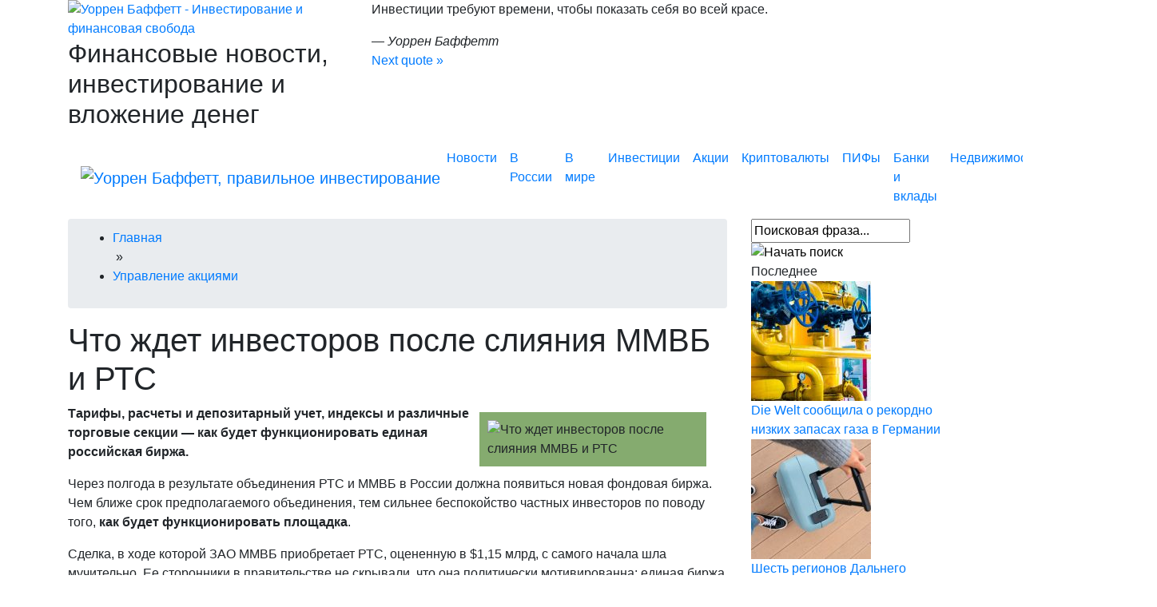

--- FILE ---
content_type: text/html; charset=UTF-8
request_url: https://buffett.ru/actions/chto-zhdet-investorov-posle-sliyaniya-mmvb-i-rts/
body_size: 133432
content:
 <!DOCTYPE html>
<html lang="ru">
<head>
  <meta name='robots' content='index, follow, max-image-preview:large, max-snippet:-1, max-video-preview:-1' />
	<style>img:is([sizes="auto" i], [sizes^="auto," i]) { contain-intrinsic-size: 3000px 1500px }</style>
	
	<!-- This site is optimized with the Yoast SEO Premium plugin v22.2 (Yoast SEO v22.2) - https://yoast.com/wordpress/plugins/seo/ -->
	<title>Что ждет инвесторов после слияния ММВБ и РТС</title>
	<meta name="description" content="Что ждет инвесторов после слияния ММВБ и РТС" />
	<link rel="canonical" href="https://buffett.ru/actions/chto-zhdet-investorov-posle-sliyaniya-mmvb-i-rts/" />
	<meta property="og:locale" content="ru_RU" />
	<meta property="og:type" content="article" />
	<meta property="og:title" content="Что ждет инвесторов после слияния ММВБ и РТС" />
	<meta property="og:description" content="Что ждет инвесторов после слияния ММВБ и РТС" />
	<meta property="og:url" content="https://buffett.ru/actions/chto-zhdet-investorov-posle-sliyaniya-mmvb-i-rts/" />
	<meta property="og:site_name" content="Баффетт.РУ" />
	<meta property="article:published_time" content="2011-06-28T20:17:00+00:00" />
	<meta property="article:modified_time" content="2020-01-01T03:00:00+00:00" />
	<meta name="author" content="admin" />
	<meta name="twitter:card" content="summary_large_image" />
	<meta name="twitter:label1" content="Написано автором" />
	<meta name="twitter:data1" content="admin" />
	<script type="application/ld+json" class="yoast-schema-graph">{"@context":"https://schema.org","@graph":[{"@type":"Article","@id":"https://buffett.ru/actions/chto-zhdet-investorov-posle-sliyaniya-mmvb-i-rts/#article","isPartOf":{"@id":"https://buffett.ru/actions/chto-zhdet-investorov-posle-sliyaniya-mmvb-i-rts/"},"author":{"name":"admin","@id":"https://buffett.ru/#/schema/person/d76d630cdf369dca864629716ee44cea"},"headline":"Что ждет инвесторов после слияния ММВБ и РТС","datePublished":"2011-06-28T20:17:00+00:00","dateModified":"2020-01-01T03:00:00+00:00","mainEntityOfPage":{"@id":"https://buffett.ru/actions/chto-zhdet-investorov-posle-sliyaniya-mmvb-i-rts/"},"wordCount":779,"commentCount":0,"publisher":{"@id":"https://buffett.ru/#organization"},"articleSection":["Управление акциями"],"inLanguage":"ru-RU","potentialAction":[{"@type":"CommentAction","name":"Comment","target":["https://buffett.ru/actions/chto-zhdet-investorov-posle-sliyaniya-mmvb-i-rts/#respond"]}]},{"@type":"WebPage","@id":"https://buffett.ru/actions/chto-zhdet-investorov-posle-sliyaniya-mmvb-i-rts/","url":"https://buffett.ru/actions/chto-zhdet-investorov-posle-sliyaniya-mmvb-i-rts/","name":"Что ждет инвесторов после слияния ММВБ и РТС","isPartOf":{"@id":"https://buffett.ru/#website"},"datePublished":"2011-06-28T20:17:00+00:00","dateModified":"2020-01-01T03:00:00+00:00","description":"Что ждет инвесторов после слияния ММВБ и РТС","breadcrumb":{"@id":"https://buffett.ru/actions/chto-zhdet-investorov-posle-sliyaniya-mmvb-i-rts/#breadcrumb"},"inLanguage":"ru-RU","potentialAction":[{"@type":"ReadAction","target":["https://buffett.ru/actions/chto-zhdet-investorov-posle-sliyaniya-mmvb-i-rts/"]}]},{"@type":"BreadcrumbList","@id":"https://buffett.ru/actions/chto-zhdet-investorov-posle-sliyaniya-mmvb-i-rts/#breadcrumb","itemListElement":[{"@type":"ListItem","position":1,"name":"Главная страница","item":"https://buffett.ru/"},{"@type":"ListItem","position":2,"name":"Что ждет инвесторов после слияния ММВБ и РТС"}]},{"@type":"WebSite","@id":"https://buffett.ru/#website","url":"https://buffett.ru/","name":"Баффетт.РУ","description":"","publisher":{"@id":"https://buffett.ru/#organization"},"potentialAction":[{"@type":"SearchAction","target":{"@type":"EntryPoint","urlTemplate":"https://buffett.ru/?s={search_term_string}"},"query-input":"required name=search_term_string"}],"inLanguage":"ru-RU"},{"@type":"Organization","@id":"https://buffett.ru/#organization","name":"Баффетт.РУ","url":"https://buffett.ru/","logo":{"@type":"ImageObject","inLanguage":"ru-RU","@id":"https://buffett.ru/#/schema/logo/image/","url":"https://buffett.ru/wp-content/uploads/2022/10/screenshot-2022-10-20-at-02-05-16-siluanov-predlagaet-ostanovit-finansirovanie-rosnano-baffett.ru.png","contentUrl":"https://buffett.ru/wp-content/uploads/2022/10/screenshot-2022-10-20-at-02-05-16-siluanov-predlagaet-ostanovit-finansirovanie-rosnano-baffett.ru.png","width":73,"height":99,"caption":"Баффетт.РУ"},"image":{"@id":"https://buffett.ru/#/schema/logo/image/"}},{"@type":"Person","@id":"https://buffett.ru/#/schema/person/d76d630cdf369dca864629716ee44cea","name":"admin","image":{"@type":"ImageObject","inLanguage":"ru-RU","@id":"https://buffett.ru/#/schema/person/image/","url":"https://secure.gravatar.com/avatar/63cb2f6a94ac814c6239c11dc9745959?s=96&d=identicon&r=g","contentUrl":"https://secure.gravatar.com/avatar/63cb2f6a94ac814c6239c11dc9745959?s=96&d=identicon&r=g","caption":"admin"}}]}</script>
	<!-- / Yoast SEO Premium plugin. -->


<link rel="amphtml" href="https://buffett.ru/actions/chto-zhdet-investorov-posle-sliyaniya-mmvb-i-rts/amp/" /><meta name="generator" content="AMP for WP 1.0.77.39"/><link rel='dns-prefetch' href='//s3.tradingview.com' />
<link rel="alternate" type="application/rss+xml" title="Баффетт.РУ &raquo; Лента" href="https://buffett.ru/feed/" />
<link rel="alternate" type="application/rss+xml" title="Баффетт.РУ &raquo; Лента комментариев" href="https://buffett.ru/comments/feed/" />
<link rel="alternate" type="application/rss+xml" title="Баффетт.РУ &raquo; Лента комментариев к &laquo;Что ждет инвесторов после слияния ММВБ и РТС&raquo;" href="https://buffett.ru/actions/chto-zhdet-investorov-posle-sliyaniya-mmvb-i-rts/feed/" />
<script type="text/javascript">
/* <![CDATA[ */
window._wpemojiSettings = {"baseUrl":"https:\/\/s.w.org\/images\/core\/emoji\/15.0.3\/72x72\/","ext":".png","svgUrl":"https:\/\/s.w.org\/images\/core\/emoji\/15.0.3\/svg\/","svgExt":".svg","source":{"concatemoji":"https:\/\/buffett.ru\/wp-includes\/js\/wp-emoji-release.min.js?ver=6.7.4"}};
/*! This file is auto-generated */
!function(i,n){var o,s,e;function c(e){try{var t={supportTests:e,timestamp:(new Date).valueOf()};sessionStorage.setItem(o,JSON.stringify(t))}catch(e){}}function p(e,t,n){e.clearRect(0,0,e.canvas.width,e.canvas.height),e.fillText(t,0,0);var t=new Uint32Array(e.getImageData(0,0,e.canvas.width,e.canvas.height).data),r=(e.clearRect(0,0,e.canvas.width,e.canvas.height),e.fillText(n,0,0),new Uint32Array(e.getImageData(0,0,e.canvas.width,e.canvas.height).data));return t.every(function(e,t){return e===r[t]})}function u(e,t,n){switch(t){case"flag":return n(e,"\ud83c\udff3\ufe0f\u200d\u26a7\ufe0f","\ud83c\udff3\ufe0f\u200b\u26a7\ufe0f")?!1:!n(e,"\ud83c\uddfa\ud83c\uddf3","\ud83c\uddfa\u200b\ud83c\uddf3")&&!n(e,"\ud83c\udff4\udb40\udc67\udb40\udc62\udb40\udc65\udb40\udc6e\udb40\udc67\udb40\udc7f","\ud83c\udff4\u200b\udb40\udc67\u200b\udb40\udc62\u200b\udb40\udc65\u200b\udb40\udc6e\u200b\udb40\udc67\u200b\udb40\udc7f");case"emoji":return!n(e,"\ud83d\udc26\u200d\u2b1b","\ud83d\udc26\u200b\u2b1b")}return!1}function f(e,t,n){var r="undefined"!=typeof WorkerGlobalScope&&self instanceof WorkerGlobalScope?new OffscreenCanvas(300,150):i.createElement("canvas"),a=r.getContext("2d",{willReadFrequently:!0}),o=(a.textBaseline="top",a.font="600 32px Arial",{});return e.forEach(function(e){o[e]=t(a,e,n)}),o}function t(e){var t=i.createElement("script");t.src=e,t.defer=!0,i.head.appendChild(t)}"undefined"!=typeof Promise&&(o="wpEmojiSettingsSupports",s=["flag","emoji"],n.supports={everything:!0,everythingExceptFlag:!0},e=new Promise(function(e){i.addEventListener("DOMContentLoaded",e,{once:!0})}),new Promise(function(t){var n=function(){try{var e=JSON.parse(sessionStorage.getItem(o));if("object"==typeof e&&"number"==typeof e.timestamp&&(new Date).valueOf()<e.timestamp+604800&&"object"==typeof e.supportTests)return e.supportTests}catch(e){}return null}();if(!n){if("undefined"!=typeof Worker&&"undefined"!=typeof OffscreenCanvas&&"undefined"!=typeof URL&&URL.createObjectURL&&"undefined"!=typeof Blob)try{var e="postMessage("+f.toString()+"("+[JSON.stringify(s),u.toString(),p.toString()].join(",")+"));",r=new Blob([e],{type:"text/javascript"}),a=new Worker(URL.createObjectURL(r),{name:"wpTestEmojiSupports"});return void(a.onmessage=function(e){c(n=e.data),a.terminate(),t(n)})}catch(e){}c(n=f(s,u,p))}t(n)}).then(function(e){for(var t in e)n.supports[t]=e[t],n.supports.everything=n.supports.everything&&n.supports[t],"flag"!==t&&(n.supports.everythingExceptFlag=n.supports.everythingExceptFlag&&n.supports[t]);n.supports.everythingExceptFlag=n.supports.everythingExceptFlag&&!n.supports.flag,n.DOMReady=!1,n.readyCallback=function(){n.DOMReady=!0}}).then(function(){return e}).then(function(){var e;n.supports.everything||(n.readyCallback(),(e=n.source||{}).concatemoji?t(e.concatemoji):e.wpemoji&&e.twemoji&&(t(e.twemoji),t(e.wpemoji)))}))}((window,document),window._wpemojiSettings);
/* ]]> */
</script>
<style id='wp-emoji-styles-inline-css' type='text/css'>

	img.wp-smiley, img.emoji {
		display: inline !important;
		border: none !important;
		box-shadow: none !important;
		height: 1em !important;
		width: 1em !important;
		margin: 0 0.07em !important;
		vertical-align: -0.1em !important;
		background: none !important;
		padding: 0 !important;
	}
</style>
<link rel='stylesheet' id='wp-block-library-css' href='https://buffett.ru/wp-includes/css/dist/block-library/style.min.css?ver=6.7.4' type='text/css' media='all' />
<link rel='stylesheet' id='quotescollection-block-quotes-css' href='https://buffett.ru/wp-content/plugins/quotes-collection/blocks/quotes/style.css?ver=1717200780' type='text/css' media='all' />
<link rel='stylesheet' id='quotescollection-block-random-quote-css' href='https://buffett.ru/wp-content/plugins/quotes-collection/blocks/random-quote/style.css?ver=1717200780' type='text/css' media='all' />
<style id='classic-theme-styles-inline-css' type='text/css'>
/*! This file is auto-generated */
.wp-block-button__link{color:#fff;background-color:#32373c;border-radius:9999px;box-shadow:none;text-decoration:none;padding:calc(.667em + 2px) calc(1.333em + 2px);font-size:1.125em}.wp-block-file__button{background:#32373c;color:#fff;text-decoration:none}
</style>
<style id='global-styles-inline-css' type='text/css'>
:root{--wp--preset--aspect-ratio--square: 1;--wp--preset--aspect-ratio--4-3: 4/3;--wp--preset--aspect-ratio--3-4: 3/4;--wp--preset--aspect-ratio--3-2: 3/2;--wp--preset--aspect-ratio--2-3: 2/3;--wp--preset--aspect-ratio--16-9: 16/9;--wp--preset--aspect-ratio--9-16: 9/16;--wp--preset--color--black: #000000;--wp--preset--color--cyan-bluish-gray: #abb8c3;--wp--preset--color--white: #ffffff;--wp--preset--color--pale-pink: #f78da7;--wp--preset--color--vivid-red: #cf2e2e;--wp--preset--color--luminous-vivid-orange: #ff6900;--wp--preset--color--luminous-vivid-amber: #fcb900;--wp--preset--color--light-green-cyan: #7bdcb5;--wp--preset--color--vivid-green-cyan: #00d084;--wp--preset--color--pale-cyan-blue: #8ed1fc;--wp--preset--color--vivid-cyan-blue: #0693e3;--wp--preset--color--vivid-purple: #9b51e0;--wp--preset--gradient--vivid-cyan-blue-to-vivid-purple: linear-gradient(135deg,rgba(6,147,227,1) 0%,rgb(155,81,224) 100%);--wp--preset--gradient--light-green-cyan-to-vivid-green-cyan: linear-gradient(135deg,rgb(122,220,180) 0%,rgb(0,208,130) 100%);--wp--preset--gradient--luminous-vivid-amber-to-luminous-vivid-orange: linear-gradient(135deg,rgba(252,185,0,1) 0%,rgba(255,105,0,1) 100%);--wp--preset--gradient--luminous-vivid-orange-to-vivid-red: linear-gradient(135deg,rgba(255,105,0,1) 0%,rgb(207,46,46) 100%);--wp--preset--gradient--very-light-gray-to-cyan-bluish-gray: linear-gradient(135deg,rgb(238,238,238) 0%,rgb(169,184,195) 100%);--wp--preset--gradient--cool-to-warm-spectrum: linear-gradient(135deg,rgb(74,234,220) 0%,rgb(151,120,209) 20%,rgb(207,42,186) 40%,rgb(238,44,130) 60%,rgb(251,105,98) 80%,rgb(254,248,76) 100%);--wp--preset--gradient--blush-light-purple: linear-gradient(135deg,rgb(255,206,236) 0%,rgb(152,150,240) 100%);--wp--preset--gradient--blush-bordeaux: linear-gradient(135deg,rgb(254,205,165) 0%,rgb(254,45,45) 50%,rgb(107,0,62) 100%);--wp--preset--gradient--luminous-dusk: linear-gradient(135deg,rgb(255,203,112) 0%,rgb(199,81,192) 50%,rgb(65,88,208) 100%);--wp--preset--gradient--pale-ocean: linear-gradient(135deg,rgb(255,245,203) 0%,rgb(182,227,212) 50%,rgb(51,167,181) 100%);--wp--preset--gradient--electric-grass: linear-gradient(135deg,rgb(202,248,128) 0%,rgb(113,206,126) 100%);--wp--preset--gradient--midnight: linear-gradient(135deg,rgb(2,3,129) 0%,rgb(40,116,252) 100%);--wp--preset--font-size--small: 13px;--wp--preset--font-size--medium: 20px;--wp--preset--font-size--large: 36px;--wp--preset--font-size--x-large: 42px;--wp--preset--spacing--20: 0.44rem;--wp--preset--spacing--30: 0.67rem;--wp--preset--spacing--40: 1rem;--wp--preset--spacing--50: 1.5rem;--wp--preset--spacing--60: 2.25rem;--wp--preset--spacing--70: 3.38rem;--wp--preset--spacing--80: 5.06rem;--wp--preset--shadow--natural: 6px 6px 9px rgba(0, 0, 0, 0.2);--wp--preset--shadow--deep: 12px 12px 50px rgba(0, 0, 0, 0.4);--wp--preset--shadow--sharp: 6px 6px 0px rgba(0, 0, 0, 0.2);--wp--preset--shadow--outlined: 6px 6px 0px -3px rgba(255, 255, 255, 1), 6px 6px rgba(0, 0, 0, 1);--wp--preset--shadow--crisp: 6px 6px 0px rgba(0, 0, 0, 1);}:where(.is-layout-flex){gap: 0.5em;}:where(.is-layout-grid){gap: 0.5em;}body .is-layout-flex{display: flex;}.is-layout-flex{flex-wrap: wrap;align-items: center;}.is-layout-flex > :is(*, div){margin: 0;}body .is-layout-grid{display: grid;}.is-layout-grid > :is(*, div){margin: 0;}:where(.wp-block-columns.is-layout-flex){gap: 2em;}:where(.wp-block-columns.is-layout-grid){gap: 2em;}:where(.wp-block-post-template.is-layout-flex){gap: 1.25em;}:where(.wp-block-post-template.is-layout-grid){gap: 1.25em;}.has-black-color{color: var(--wp--preset--color--black) !important;}.has-cyan-bluish-gray-color{color: var(--wp--preset--color--cyan-bluish-gray) !important;}.has-white-color{color: var(--wp--preset--color--white) !important;}.has-pale-pink-color{color: var(--wp--preset--color--pale-pink) !important;}.has-vivid-red-color{color: var(--wp--preset--color--vivid-red) !important;}.has-luminous-vivid-orange-color{color: var(--wp--preset--color--luminous-vivid-orange) !important;}.has-luminous-vivid-amber-color{color: var(--wp--preset--color--luminous-vivid-amber) !important;}.has-light-green-cyan-color{color: var(--wp--preset--color--light-green-cyan) !important;}.has-vivid-green-cyan-color{color: var(--wp--preset--color--vivid-green-cyan) !important;}.has-pale-cyan-blue-color{color: var(--wp--preset--color--pale-cyan-blue) !important;}.has-vivid-cyan-blue-color{color: var(--wp--preset--color--vivid-cyan-blue) !important;}.has-vivid-purple-color{color: var(--wp--preset--color--vivid-purple) !important;}.has-black-background-color{background-color: var(--wp--preset--color--black) !important;}.has-cyan-bluish-gray-background-color{background-color: var(--wp--preset--color--cyan-bluish-gray) !important;}.has-white-background-color{background-color: var(--wp--preset--color--white) !important;}.has-pale-pink-background-color{background-color: var(--wp--preset--color--pale-pink) !important;}.has-vivid-red-background-color{background-color: var(--wp--preset--color--vivid-red) !important;}.has-luminous-vivid-orange-background-color{background-color: var(--wp--preset--color--luminous-vivid-orange) !important;}.has-luminous-vivid-amber-background-color{background-color: var(--wp--preset--color--luminous-vivid-amber) !important;}.has-light-green-cyan-background-color{background-color: var(--wp--preset--color--light-green-cyan) !important;}.has-vivid-green-cyan-background-color{background-color: var(--wp--preset--color--vivid-green-cyan) !important;}.has-pale-cyan-blue-background-color{background-color: var(--wp--preset--color--pale-cyan-blue) !important;}.has-vivid-cyan-blue-background-color{background-color: var(--wp--preset--color--vivid-cyan-blue) !important;}.has-vivid-purple-background-color{background-color: var(--wp--preset--color--vivid-purple) !important;}.has-black-border-color{border-color: var(--wp--preset--color--black) !important;}.has-cyan-bluish-gray-border-color{border-color: var(--wp--preset--color--cyan-bluish-gray) !important;}.has-white-border-color{border-color: var(--wp--preset--color--white) !important;}.has-pale-pink-border-color{border-color: var(--wp--preset--color--pale-pink) !important;}.has-vivid-red-border-color{border-color: var(--wp--preset--color--vivid-red) !important;}.has-luminous-vivid-orange-border-color{border-color: var(--wp--preset--color--luminous-vivid-orange) !important;}.has-luminous-vivid-amber-border-color{border-color: var(--wp--preset--color--luminous-vivid-amber) !important;}.has-light-green-cyan-border-color{border-color: var(--wp--preset--color--light-green-cyan) !important;}.has-vivid-green-cyan-border-color{border-color: var(--wp--preset--color--vivid-green-cyan) !important;}.has-pale-cyan-blue-border-color{border-color: var(--wp--preset--color--pale-cyan-blue) !important;}.has-vivid-cyan-blue-border-color{border-color: var(--wp--preset--color--vivid-cyan-blue) !important;}.has-vivid-purple-border-color{border-color: var(--wp--preset--color--vivid-purple) !important;}.has-vivid-cyan-blue-to-vivid-purple-gradient-background{background: var(--wp--preset--gradient--vivid-cyan-blue-to-vivid-purple) !important;}.has-light-green-cyan-to-vivid-green-cyan-gradient-background{background: var(--wp--preset--gradient--light-green-cyan-to-vivid-green-cyan) !important;}.has-luminous-vivid-amber-to-luminous-vivid-orange-gradient-background{background: var(--wp--preset--gradient--luminous-vivid-amber-to-luminous-vivid-orange) !important;}.has-luminous-vivid-orange-to-vivid-red-gradient-background{background: var(--wp--preset--gradient--luminous-vivid-orange-to-vivid-red) !important;}.has-very-light-gray-to-cyan-bluish-gray-gradient-background{background: var(--wp--preset--gradient--very-light-gray-to-cyan-bluish-gray) !important;}.has-cool-to-warm-spectrum-gradient-background{background: var(--wp--preset--gradient--cool-to-warm-spectrum) !important;}.has-blush-light-purple-gradient-background{background: var(--wp--preset--gradient--blush-light-purple) !important;}.has-blush-bordeaux-gradient-background{background: var(--wp--preset--gradient--blush-bordeaux) !important;}.has-luminous-dusk-gradient-background{background: var(--wp--preset--gradient--luminous-dusk) !important;}.has-pale-ocean-gradient-background{background: var(--wp--preset--gradient--pale-ocean) !important;}.has-electric-grass-gradient-background{background: var(--wp--preset--gradient--electric-grass) !important;}.has-midnight-gradient-background{background: var(--wp--preset--gradient--midnight) !important;}.has-small-font-size{font-size: var(--wp--preset--font-size--small) !important;}.has-medium-font-size{font-size: var(--wp--preset--font-size--medium) !important;}.has-large-font-size{font-size: var(--wp--preset--font-size--large) !important;}.has-x-large-font-size{font-size: var(--wp--preset--font-size--x-large) !important;}
:where(.wp-block-post-template.is-layout-flex){gap: 1.25em;}:where(.wp-block-post-template.is-layout-grid){gap: 1.25em;}
:where(.wp-block-columns.is-layout-flex){gap: 2em;}:where(.wp-block-columns.is-layout-grid){gap: 2em;}
:root :where(.wp-block-pullquote){font-size: 1.5em;line-height: 1.6;}
</style>
<link rel='stylesheet' id='cool-tag-cloud-css' href='https://buffett.ru/wp-content/plugins/cool-tag-cloud/inc/cool-tag-cloud.css?ver=2.25' type='text/css' media='all' />
<link rel='stylesheet' id='easy-image-filters-css' href='https://buffett.ru/wp-content/plugins/easy-image-filters/public/css/easy-image-filters-public.css?ver=1.0.0' type='text/css' media='all' />
<link rel='stylesheet' id='encyclopedia-css' href='https://buffett.ru/wp-content/plugins/encyclopedia-lexicon-glossary-wiki-dictionary/assets/css/encyclopedia.css?ver=6.7.4' type='text/css' media='all' />
<link rel='stylesheet' id='lwptoc-main-css' href='https://buffett.ru/wp-content/plugins/luckywp-table-of-contents/front/assets/main.min.css?ver=1.9.11' type='text/css' media='all' />
<link rel='stylesheet' id='wp_dummy_content_generator-css' href='https://buffett.ru/wp-content/plugins/wp-dummy-content-generator/public/css/wp_dummy_content_generator-public.css?ver=2.2.0' type='text/css' media='all' />
<link rel='stylesheet' id='wpel-font-awesome-css' href='https://buffett.ru/wp-content/plugins/wp-external-links/public/css/font-awesome.min.css?ver=2.58' type='text/css' media='all' />
<link rel='stylesheet' id='wpel-style-css' href='https://buffett.ru/wp-content/plugins/wp-external-links/public/css/wpel.css?ver=2.58' type='text/css' media='all' />
<link rel='stylesheet' id='jquery-ui-css-css' href='https://buffett.ru/wp-content/plugins/wp-loan-calculator/public/css/jquery.ui.css?ver=6.7.4' type='text/css' media='all' />
<link rel='stylesheet' id='loan-calculator-public-css-css' href='https://buffett.ru/wp-content/plugins/wp-loan-calculator/public/css/style.css?ver=1.12' type='text/css' media='all' />
<link rel='stylesheet' id='wpdiscuz-frontend-css-css' href='https://buffett.ru/wp-content/plugins/wpdiscuz/themes/default/style.css?ver=7.6.7' type='text/css' media='all' />
<style id='wpdiscuz-frontend-css-inline-css' type='text/css'>
 #wpdcom .wpd-blog-administrator .wpd-comment-label{color:#ffffff;background-color:#00B38F;border:none}#wpdcom .wpd-blog-administrator .wpd-comment-author, #wpdcom .wpd-blog-administrator .wpd-comment-author a{color:#00B38F}#wpdcom.wpd-layout-1 .wpd-comment .wpd-blog-administrator .wpd-avatar img{border-color:#00B38F}#wpdcom.wpd-layout-2 .wpd-comment.wpd-reply .wpd-comment-wrap.wpd-blog-administrator{border-left:3px solid #00B38F}#wpdcom.wpd-layout-2 .wpd-comment .wpd-blog-administrator .wpd-avatar img{border-bottom-color:#00B38F}#wpdcom.wpd-layout-3 .wpd-blog-administrator .wpd-comment-subheader{border-top:1px dashed #00B38F}#wpdcom.wpd-layout-3 .wpd-reply .wpd-blog-administrator .wpd-comment-right{border-left:1px solid #00B38F}#wpdcom .wpd-blog-editor .wpd-comment-label{color:#ffffff;background-color:#00B38F;border:none}#wpdcom .wpd-blog-editor .wpd-comment-author, #wpdcom .wpd-blog-editor .wpd-comment-author a{color:#00B38F}#wpdcom.wpd-layout-1 .wpd-comment .wpd-blog-editor .wpd-avatar img{border-color:#00B38F}#wpdcom.wpd-layout-2 .wpd-comment.wpd-reply .wpd-comment-wrap.wpd-blog-editor{border-left:3px solid #00B38F}#wpdcom.wpd-layout-2 .wpd-comment .wpd-blog-editor .wpd-avatar img{border-bottom-color:#00B38F}#wpdcom.wpd-layout-3 .wpd-blog-editor .wpd-comment-subheader{border-top:1px dashed #00B38F}#wpdcom.wpd-layout-3 .wpd-reply .wpd-blog-editor .wpd-comment-right{border-left:1px solid #00B38F}#wpdcom .wpd-blog-author .wpd-comment-label{color:#ffffff;background-color:#00B38F;border:none}#wpdcom .wpd-blog-author .wpd-comment-author, #wpdcom .wpd-blog-author .wpd-comment-author a{color:#00B38F}#wpdcom.wpd-layout-1 .wpd-comment .wpd-blog-author .wpd-avatar img{border-color:#00B38F}#wpdcom.wpd-layout-2 .wpd-comment .wpd-blog-author .wpd-avatar img{border-bottom-color:#00B38F}#wpdcom.wpd-layout-3 .wpd-blog-author .wpd-comment-subheader{border-top:1px dashed #00B38F}#wpdcom.wpd-layout-3 .wpd-reply .wpd-blog-author .wpd-comment-right{border-left:1px solid #00B38F}#wpdcom .wpd-blog-contributor .wpd-comment-label{color:#ffffff;background-color:#00B38F;border:none}#wpdcom .wpd-blog-contributor .wpd-comment-author, #wpdcom .wpd-blog-contributor .wpd-comment-author a{color:#00B38F}#wpdcom.wpd-layout-1 .wpd-comment .wpd-blog-contributor .wpd-avatar img{border-color:#00B38F}#wpdcom.wpd-layout-2 .wpd-comment .wpd-blog-contributor .wpd-avatar img{border-bottom-color:#00B38F}#wpdcom.wpd-layout-3 .wpd-blog-contributor .wpd-comment-subheader{border-top:1px dashed #00B38F}#wpdcom.wpd-layout-3 .wpd-reply .wpd-blog-contributor .wpd-comment-right{border-left:1px solid #00B38F}#wpdcom .wpd-blog-subscriber .wpd-comment-label{color:#ffffff;background-color:#00B38F;border:none}#wpdcom .wpd-blog-subscriber .wpd-comment-author, #wpdcom .wpd-blog-subscriber .wpd-comment-author a{color:#00B38F}#wpdcom.wpd-layout-2 .wpd-comment .wpd-blog-subscriber .wpd-avatar img{border-bottom-color:#00B38F}#wpdcom.wpd-layout-3 .wpd-blog-subscriber .wpd-comment-subheader{border-top:1px dashed #00B38F}#wpdcom .wpd-blog-custom_permalinks_manager .wpd-comment-label{color:#ffffff;background-color:#00B38F;border:none}#wpdcom .wpd-blog-custom_permalinks_manager .wpd-comment-author, #wpdcom .wpd-blog-custom_permalinks_manager .wpd-comment-author a{color:#00B38F}#wpdcom.wpd-layout-1 .wpd-comment .wpd-blog-custom_permalinks_manager .wpd-avatar img{border-color:#00B38F}#wpdcom.wpd-layout-2 .wpd-comment .wpd-blog-custom_permalinks_manager .wpd-avatar img{border-bottom-color:#00B38F}#wpdcom.wpd-layout-3 .wpd-blog-custom_permalinks_manager .wpd-comment-subheader{border-top:1px dashed #00B38F}#wpdcom.wpd-layout-3 .wpd-reply .wpd-blog-custom_permalinks_manager .wpd-comment-right{border-left:1px solid #00B38F}#wpdcom .wpd-blog-customer .wpd-comment-label{color:#ffffff;background-color:#00B38F;border:none}#wpdcom .wpd-blog-customer .wpd-comment-author, #wpdcom .wpd-blog-customer .wpd-comment-author a{color:#00B38F}#wpdcom.wpd-layout-1 .wpd-comment .wpd-blog-customer .wpd-avatar img{border-color:#00B38F}#wpdcom.wpd-layout-2 .wpd-comment .wpd-blog-customer .wpd-avatar img{border-bottom-color:#00B38F}#wpdcom.wpd-layout-3 .wpd-blog-customer .wpd-comment-subheader{border-top:1px dashed #00B38F}#wpdcom.wpd-layout-3 .wpd-reply .wpd-blog-customer .wpd-comment-right{border-left:1px solid #00B38F}#wpdcom .wpd-blog-shop_manager .wpd-comment-label{color:#ffffff;background-color:#00B38F;border:none}#wpdcom .wpd-blog-shop_manager .wpd-comment-author, #wpdcom .wpd-blog-shop_manager .wpd-comment-author a{color:#00B38F}#wpdcom.wpd-layout-1 .wpd-comment .wpd-blog-shop_manager .wpd-avatar img{border-color:#00B38F}#wpdcom.wpd-layout-2 .wpd-comment .wpd-blog-shop_manager .wpd-avatar img{border-bottom-color:#00B38F}#wpdcom.wpd-layout-3 .wpd-blog-shop_manager .wpd-comment-subheader{border-top:1px dashed #00B38F}#wpdcom.wpd-layout-3 .wpd-reply .wpd-blog-shop_manager .wpd-comment-right{border-left:1px solid #00B38F}#wpdcom .wpd-blog-social_subscriber .wpd-comment-label{color:#ffffff;background-color:#00B38F;border:none}#wpdcom .wpd-blog-social_subscriber .wpd-comment-author, #wpdcom .wpd-blog-social_subscriber .wpd-comment-author a{color:#00B38F}#wpdcom.wpd-layout-1 .wpd-comment .wpd-blog-social_subscriber .wpd-avatar img{border-color:#00B38F}#wpdcom.wpd-layout-2 .wpd-comment .wpd-blog-social_subscriber .wpd-avatar img{border-bottom-color:#00B38F}#wpdcom.wpd-layout-3 .wpd-blog-social_subscriber .wpd-comment-subheader{border-top:1px dashed #00B38F}#wpdcom.wpd-layout-3 .wpd-reply .wpd-blog-social_subscriber .wpd-comment-right{border-left:1px solid #00B38F}#wpdcom .wpd-blog-translator .wpd-comment-label{color:#ffffff;background-color:#00B38F;border:none}#wpdcom .wpd-blog-translator .wpd-comment-author, #wpdcom .wpd-blog-translator .wpd-comment-author a{color:#00B38F}#wpdcom.wpd-layout-1 .wpd-comment .wpd-blog-translator .wpd-avatar img{border-color:#00B38F}#wpdcom.wpd-layout-2 .wpd-comment .wpd-blog-translator .wpd-avatar img{border-bottom-color:#00B38F}#wpdcom.wpd-layout-3 .wpd-blog-translator .wpd-comment-subheader{border-top:1px dashed #00B38F}#wpdcom.wpd-layout-3 .wpd-reply .wpd-blog-translator .wpd-comment-right{border-left:1px solid #00B38F}#wpdcom .wpd-blog-wpseo_manager .wpd-comment-label{color:#ffffff;background-color:#00B38F;border:none}#wpdcom .wpd-blog-wpseo_manager .wpd-comment-author, #wpdcom .wpd-blog-wpseo_manager .wpd-comment-author a{color:#00B38F}#wpdcom.wpd-layout-1 .wpd-comment .wpd-blog-wpseo_manager .wpd-avatar img{border-color:#00B38F}#wpdcom.wpd-layout-2 .wpd-comment .wpd-blog-wpseo_manager .wpd-avatar img{border-bottom-color:#00B38F}#wpdcom.wpd-layout-3 .wpd-blog-wpseo_manager .wpd-comment-subheader{border-top:1px dashed #00B38F}#wpdcom.wpd-layout-3 .wpd-reply .wpd-blog-wpseo_manager .wpd-comment-right{border-left:1px solid #00B38F}#wpdcom .wpd-blog-wpseo_editor .wpd-comment-label{color:#ffffff;background-color:#00B38F;border:none}#wpdcom .wpd-blog-wpseo_editor .wpd-comment-author, #wpdcom .wpd-blog-wpseo_editor .wpd-comment-author a{color:#00B38F}#wpdcom.wpd-layout-1 .wpd-comment .wpd-blog-wpseo_editor .wpd-avatar img{border-color:#00B38F}#wpdcom.wpd-layout-2 .wpd-comment .wpd-blog-wpseo_editor .wpd-avatar img{border-bottom-color:#00B38F}#wpdcom.wpd-layout-3 .wpd-blog-wpseo_editor .wpd-comment-subheader{border-top:1px dashed #00B38F}#wpdcom.wpd-layout-3 .wpd-reply .wpd-blog-wpseo_editor .wpd-comment-right{border-left:1px solid #00B38F}#wpdcom .wpd-blog-post_author .wpd-comment-label{color:#ffffff;background-color:#00B38F;border:none}#wpdcom .wpd-blog-post_author .wpd-comment-author, #wpdcom .wpd-blog-post_author .wpd-comment-author a{color:#00B38F}#wpdcom .wpd-blog-post_author .wpd-avatar img{border-color:#00B38F}#wpdcom.wpd-layout-1 .wpd-comment .wpd-blog-post_author .wpd-avatar img{border-color:#00B38F}#wpdcom.wpd-layout-2 .wpd-comment.wpd-reply .wpd-comment-wrap.wpd-blog-post_author{border-left:3px solid #00B38F}#wpdcom.wpd-layout-2 .wpd-comment .wpd-blog-post_author .wpd-avatar img{border-bottom-color:#00B38F}#wpdcom.wpd-layout-3 .wpd-blog-post_author .wpd-comment-subheader{border-top:1px dashed #00B38F}#wpdcom.wpd-layout-3 .wpd-reply .wpd-blog-post_author .wpd-comment-right{border-left:1px solid #00B38F}#wpdcom .wpd-blog-guest .wpd-comment-label{color:#ffffff;background-color:#00B38F;border:none}#wpdcom .wpd-blog-guest .wpd-comment-author, #wpdcom .wpd-blog-guest .wpd-comment-author a{color:#00B38F}#wpdcom.wpd-layout-3 .wpd-blog-guest .wpd-comment-subheader{border-top:1px dashed #00B38F}#comments, #respond, .comments-area, #wpdcom{}#wpdcom .ql-editor > *{color:#777777}#wpdcom .ql-editor::before{}#wpdcom .ql-toolbar{border:1px solid #DDDDDD;border-top:none}#wpdcom .ql-container{border:1px solid #DDDDDD;border-bottom:none}#wpdcom .wpd-form-row .wpdiscuz-item input[type="text"], #wpdcom .wpd-form-row .wpdiscuz-item input[type="email"], #wpdcom .wpd-form-row .wpdiscuz-item input[type="url"], #wpdcom .wpd-form-row .wpdiscuz-item input[type="color"], #wpdcom .wpd-form-row .wpdiscuz-item input[type="date"], #wpdcom .wpd-form-row .wpdiscuz-item input[type="datetime"], #wpdcom .wpd-form-row .wpdiscuz-item input[type="datetime-local"], #wpdcom .wpd-form-row .wpdiscuz-item input[type="month"], #wpdcom .wpd-form-row .wpdiscuz-item input[type="number"], #wpdcom .wpd-form-row .wpdiscuz-item input[type="time"], #wpdcom textarea, #wpdcom select{border:1px solid #DDDDDD;color:#777777}#wpdcom .wpd-form-row .wpdiscuz-item textarea{border:1px solid #DDDDDD}#wpdcom input::placeholder, #wpdcom textarea::placeholder, #wpdcom input::-moz-placeholder, #wpdcom textarea::-webkit-input-placeholder{}#wpdcom .wpd-comment-text{color:#777777}#wpdcom .wpd-thread-head .wpd-thread-info{border-bottom:2px solid #00B38F}#wpdcom .wpd-thread-head .wpd-thread-info.wpd-reviews-tab svg{fill:#00B38F}#wpdcom .wpd-thread-head .wpdiscuz-user-settings{border-bottom:2px solid #00B38F}#wpdcom .wpd-thread-head .wpdiscuz-user-settings:hover{color:#00B38F}#wpdcom .wpd-comment .wpd-follow-link:hover{color:#00B38F}#wpdcom .wpd-comment-status .wpd-sticky{color:#00B38F}#wpdcom .wpd-thread-filter .wpdf-active{color:#00B38F;border-bottom-color:#00B38F}#wpdcom .wpd-comment-info-bar{border:1px dashed #33c3a6;background:#e6f8f4}#wpdcom .wpd-comment-info-bar .wpd-current-view i{color:#00B38F}#wpdcom .wpd-filter-view-all:hover{background:#00B38F}#wpdcom .wpdiscuz-item .wpdiscuz-rating > label{color:#DDDDDD}#wpdcom .wpdiscuz-item .wpdiscuz-rating:not(:checked) > label:hover, .wpdiscuz-rating:not(:checked) > label:hover ~ label{}#wpdcom .wpdiscuz-item .wpdiscuz-rating > input ~ label:hover, #wpdcom .wpdiscuz-item .wpdiscuz-rating > input:not(:checked) ~ label:hover ~ label, #wpdcom .wpdiscuz-item .wpdiscuz-rating > input:not(:checked) ~ label:hover ~ label{color:#FFED85}#wpdcom .wpdiscuz-item .wpdiscuz-rating > input:checked ~ label:hover, #wpdcom .wpdiscuz-item .wpdiscuz-rating > input:checked ~ label:hover, #wpdcom .wpdiscuz-item .wpdiscuz-rating > label:hover ~ input:checked ~ label, #wpdcom .wpdiscuz-item .wpdiscuz-rating > input:checked + label:hover ~ label, #wpdcom .wpdiscuz-item .wpdiscuz-rating > input:checked ~ label:hover ~ label, .wpd-custom-field .wcf-active-star, #wpdcom .wpdiscuz-item .wpdiscuz-rating > input:checked ~ label{color:#FFD700}#wpd-post-rating .wpd-rating-wrap .wpd-rating-stars svg .wpd-star{fill:#DDDDDD}#wpd-post-rating .wpd-rating-wrap .wpd-rating-stars svg .wpd-active{fill:#FFD700}#wpd-post-rating .wpd-rating-wrap .wpd-rate-starts svg .wpd-star{fill:#DDDDDD}#wpd-post-rating .wpd-rating-wrap .wpd-rate-starts:hover svg .wpd-star{fill:#FFED85}#wpd-post-rating.wpd-not-rated .wpd-rating-wrap .wpd-rate-starts svg:hover ~ svg .wpd-star{fill:#DDDDDD}.wpdiscuz-post-rating-wrap .wpd-rating .wpd-rating-wrap .wpd-rating-stars svg .wpd-star{fill:#DDDDDD}.wpdiscuz-post-rating-wrap .wpd-rating .wpd-rating-wrap .wpd-rating-stars svg .wpd-active{fill:#FFD700}#wpdcom .wpd-comment .wpd-follow-active{color:#ff7a00}#wpdcom .page-numbers{color:#555;border:#555 1px solid}#wpdcom span.current{background:#555}#wpdcom.wpd-layout-1 .wpd-new-loaded-comment > .wpd-comment-wrap > .wpd-comment-right{background:#FFFAD6}#wpdcom.wpd-layout-2 .wpd-new-loaded-comment.wpd-comment > .wpd-comment-wrap > .wpd-comment-right{background:#FFFAD6}#wpdcom.wpd-layout-2 .wpd-new-loaded-comment.wpd-comment.wpd-reply > .wpd-comment-wrap > .wpd-comment-right{background:transparent}#wpdcom.wpd-layout-2 .wpd-new-loaded-comment.wpd-comment.wpd-reply > .wpd-comment-wrap{background:#FFFAD6}#wpdcom.wpd-layout-3 .wpd-new-loaded-comment.wpd-comment > .wpd-comment-wrap > .wpd-comment-right{background:#FFFAD6}#wpdcom .wpd-follow:hover i, #wpdcom .wpd-unfollow:hover i, #wpdcom .wpd-comment .wpd-follow-active:hover i{color:#00B38F}#wpdcom .wpdiscuz-readmore{cursor:pointer;color:#00B38F}.wpd-custom-field .wcf-pasiv-star, #wpcomm .wpdiscuz-item .wpdiscuz-rating > label{color:#DDDDDD}.wpd-wrapper .wpd-list-item.wpd-active{border-top:3px solid #00B38F}#wpdcom.wpd-layout-2 .wpd-comment.wpd-reply.wpd-unapproved-comment .wpd-comment-wrap{border-left:3px solid #FFFAD6}#wpdcom.wpd-layout-3 .wpd-comment.wpd-reply.wpd-unapproved-comment .wpd-comment-right{border-left:1px solid #FFFAD6}#wpdcom .wpd-prim-button{background-color:#07B290;color:#FFFFFF}#wpdcom .wpd_label__check i.wpdicon-on{color:#07B290;border:1px solid #83d9c8}#wpd-bubble-wrapper #wpd-bubble-all-comments-count{color:#1DB99A}#wpd-bubble-wrapper > div{background-color:#1DB99A}#wpd-bubble-wrapper > #wpd-bubble #wpd-bubble-add-message{background-color:#1DB99A}#wpd-bubble-wrapper > #wpd-bubble #wpd-bubble-add-message::before{border-left-color:#1DB99A;border-right-color:#1DB99A}#wpd-bubble-wrapper.wpd-right-corner > #wpd-bubble #wpd-bubble-add-message::before{border-left-color:#1DB99A;border-right-color:#1DB99A}.wpd-inline-icon-wrapper path.wpd-inline-icon-first{fill:#1DB99A}.wpd-inline-icon-count{background-color:#1DB99A}.wpd-inline-icon-count::before{border-right-color:#1DB99A}.wpd-inline-form-wrapper::before{border-bottom-color:#1DB99A}.wpd-inline-form-question{background-color:#1DB99A}.wpd-inline-form{background-color:#1DB99A}.wpd-last-inline-comments-wrapper{border-color:#1DB99A}.wpd-last-inline-comments-wrapper::before{border-bottom-color:#1DB99A}.wpd-last-inline-comments-wrapper .wpd-view-all-inline-comments{background:#1DB99A}.wpd-last-inline-comments-wrapper .wpd-view-all-inline-comments:hover,.wpd-last-inline-comments-wrapper .wpd-view-all-inline-comments:active,.wpd-last-inline-comments-wrapper .wpd-view-all-inline-comments:focus{background-color:#1DB99A}#wpdcom .ql-snow .ql-tooltip[data-mode="link"]::before{content:"Введите ссылку:"}#wpdcom .ql-snow .ql-tooltip.ql-editing a.ql-action::after{content:"Сохранить"}.comments-area{width:auto}
</style>
<link rel='stylesheet' id='wpdiscuz-fa-css' href='https://buffett.ru/wp-content/plugins/wpdiscuz/assets/third-party/font-awesome-5.13.0/css/fa.min.css?ver=7.6.7' type='text/css' media='all' />
<link rel='stylesheet' id='wpdiscuz-combo-css-css' href='https://buffett.ru/wp-content/plugins/wpdiscuz/assets/css/wpdiscuz-combo.min.css?ver=6.7.4' type='text/css' media='all' />
<link rel='stylesheet' id='quotescollection-css' href='https://buffett.ru/wp-content/plugins/quotes-collection/css/quotes-collection.css?ver=2.5.2' type='text/css' media='all' />
<link rel='stylesheet' id='buffett-style-css' href='https://buffett.ru/wp-content/themes/buffett/style.css?ver=6.7.4' type='text/css' media='all' />
<script type="text/javascript" src="https://buffett.ru/wp-includes/js/jquery/jquery.min.js?ver=3.7.1" id="jquery-core-js"></script>
<script type="text/javascript" src="https://buffett.ru/wp-includes/js/jquery/jquery-migrate.min.js?ver=3.4.1" id="jquery-migrate-js"></script>
<script type="text/javascript" src="https://buffett.ru/wp-content/plugins/easy-image-filters/public/js/easy-image-filters-public.js?ver=1.0.0" id="easy-image-filters-js"></script>
<script type="text/javascript" src="https://buffett.ru/wp-content/plugins/luckywp-table-of-contents/front/assets/main.min.js?ver=1.9.11" id="lwptoc-main-js"></script>
<script type="text/javascript" src="https://buffett.ru/wp-content/plugins/wp-dummy-content-generator/public/js/wp_dummy_content_generator-public.js?ver=2.2.0" id="wp_dummy_content_generator-js"></script>
<script type="text/javascript" src="https://buffett.ru/wp-includes/js/jquery/ui/core.min.js?ver=1.13.3" id="jquery-ui-core-js"></script>
<script type="text/javascript" src="https://buffett.ru/wp-includes/js/jquery/ui/mouse.min.js?ver=1.13.3" id="jquery-ui-mouse-js"></script>
<script type="text/javascript" id="wp-loan-calculator-js-extra">
/* <![CDATA[ */
var i18n = {"monthly_payment":"\u0415\u0436\u0435\u043c\u0435\u0441\u044f\u0447\u043d\u044b\u0439 \u043f\u043b\u0430\u0442\u0435\u0436, \u0440\u0443\u0431.","overpay":"\u041f\u0435\u0440\u0435\u043f\u043b\u0430\u0442\u0430, \u0440\u0443\u0431.","total_amount_of_payments":"\u041e\u0431\u0449\u0430\u044f \u0441\u0443\u043c\u043c\u0430 \u043f\u043b\u0430\u0442\u0435\u0436\u0435\u0439, \u0440\u0443\u0431.","payments_table":"\u0413\u0440\u0430\u0444\u0438\u043a \u043f\u043b\u0430\u0442\u0435\u0436\u0435\u0439","show_full":"\u043f\u043e\u043a\u0430\u0437\u0430\u0442\u044c \u043f\u043e\u043b\u043d\u043e\u0441\u0442\u044c\u044e","show_compact":"\u043f\u043e\u043a\u0430\u0437\u0430\u0442\u044c \u043a\u0440\u0430\u0442\u043a\u043e","month":"\u041c\u0435\u0441\u044f\u0446","monthly_payment_considering_commission":"\u0415\u0436\u0435\u043c\u0435\u0441\u044f\u0447\u043d\u044b\u0439 \u043f\u043b\u0430\u0442\u0435\u0436 \u0441 \u0443\u0447\u0435\u0442\u043e\u043c \u043a\u043e\u043c\u0438\u0441\u0441\u0438\u0438, \u0440\u0443\u0431.","interest_payment":"\u041f\u043e\u0433\u0430\u0448\u0435\u043d\u0438\u0435 \u043f\u0440\u043e\u0446\u0435\u043d\u0442\u043e\u0432","principal_redemption":"\u041f\u043e\u0433\u0430\u0448\u0435\u043d\u0438\u0435 \u043e\u0441\u043d\u043e\u0432\u043d\u043e\u0433\u043e \u0434\u043e\u043b\u0433\u0430, \u0440\u0443\u0431.","outstanding_balance":"\u041e\u0441\u0442\u0430\u0442\u043e\u043a \u0437\u0430\u0434\u043e\u043b\u0436\u0435\u043d\u00ad\u043d\u043e\u0441\u0442\u0438, \u0440\u0443\u0431.","pdfmake_url":"https:\/\/buffett.ru\/wp-content\/plugins\/wp-loan-calculator\/public\/js\/pdfmake.min.js","vfsfonts_url":"https:\/\/buffett.ru\/wp-content\/plugins\/wp-loan-calculator\/public\/js\/pdfmake-unicode.js?ver=1.2","payments_watermark":"buffett.ru","payments_pdf":"1","payments_show_currency":"1"};
/* ]]> */
</script>
<script type="text/javascript" src="https://buffett.ru/wp-content/plugins/wp-loan-calculator/public/js/wp-loan-calculator-min.js?ver=1.7" id="wp-loan-calculator-js"></script>
<script type="text/javascript" src="https://buffett.ru/wp-content/plugins/wp-loan-calculator/public/js/jquery.ui.touch-punch.min.js?ver=0.2.3" id="jquery_touchpunch-js"></script>
<script type="text/javascript" src="https://s3.tradingview.com/tv.js?ver=6.7.4" id="tv-common-js-js"></script>
<script type="text/javascript" id="quotescollection-js-extra">
/* <![CDATA[ */
var quotescollectionAjax = {"ajaxUrl":"https:\/\/buffett.ru\/wp-admin\/admin-ajax.php","nonce":"a3b68d8e2e","nextQuote":"Next quote \u00bb","loading":"Loading...","error":"Error getting quote","autoRefreshMax":"20","autoRefreshCount":"0"};
/* ]]> */
</script>
<script type="text/javascript" src="https://buffett.ru/wp-content/plugins/quotes-collection/js/quotes-collection.js?ver=2.5.2" id="quotescollection-js"></script>
<link rel="https://api.w.org/" href="https://buffett.ru/wp-json/" /><link rel="alternate" title="JSON" type="application/json" href="https://buffett.ru/wp-json/wp/v2/posts/716" /><link rel="EditURI" type="application/rsd+xml" title="RSD" href="https://buffett.ru/xmlrpc.php?rsd" />
<meta name="generator" content="WordPress 6.7.4" />
<link rel='shortlink' href='https://buffett.ru/?p=716' />
<link rel="alternate" title="oEmbed (JSON)" type="application/json+oembed" href="https://buffett.ru/wp-json/oembed/1.0/embed?url=https%3A%2F%2Fbuffett.ru%2Factions%2Fchto-zhdet-investorov-posle-sliyaniya-mmvb-i-rts%2F" />
<link rel="alternate" title="oEmbed (XML)" type="text/xml+oembed" href="https://buffett.ru/wp-json/oembed/1.0/embed?url=https%3A%2F%2Fbuffett.ru%2Factions%2Fchto-zhdet-investorov-posle-sliyaniya-mmvb-i-rts%2F&#038;format=xml" />
		<link rel="manifest" href="https://buffett.ru/wp-json/wp/v2/web-app-manifest">
		<meta name="theme-color" content="#ffffff">
		<meta name="apple-mobile-web-app-capable" content="yes">
		<meta name="mobile-web-app-capable" content="yes">
		<meta name="apple-touch-fullscreen" content="YES">
							<link rel="apple-touch-startup-image" href="https://buffett.ru/wp-content/uploads/2022/10/cropped-logo-buffet2-192x192.png">
		
				<meta name="apple-mobile-web-app-title" content="Баффетт.РУ">
		<meta name="application-name" content="Баффетт.РУ">
		<meta name='description' data-id='page' content='Тарифы, расчеты и депозитарный учет, индексы и различные торговые секции &mdash; как будет функционировать единая российская биржа. Через полгода в результате объединения РТС и ММВБ в России должна появиться новая фондовая биржа. Чем ближе срок предполагаемого ' /><link rel="pingback" href="https://buffett.ru/xmlrpc.php"><style type="text/css">.recentcomments a{display:inline !important;padding:0 !important;margin:0 !important;}</style><link rel="icon" href="https://buffett.ru/wp-content/uploads/2022/10/cropped-logo-buffet2-32x32.png" sizes="32x32" />
<link rel="icon" href="https://buffett.ru/wp-content/uploads/2022/10/cropped-logo-buffet2-192x192.png" sizes="192x192" />
<link rel="apple-touch-icon" href="https://buffett.ru/wp-content/uploads/2022/10/cropped-logo-buffet2-180x180.png" />
<meta name="msapplication-TileImage" content="https://buffett.ru/wp-content/uploads/2022/10/cropped-logo-buffet2-270x270.png" />
		<style type="text/css" id="wp-custom-css">
			.wp-embedded-content{
	width:100%!important;
}
div[class*=tradingview]{
	height:450px!important;
}
iframe{
	width: 100%!important;
}

		</style>
		
<meta name="viewport" content="width=device-width, initial-scale=1, shrink-to-fit=no">


  <link href="https://buffett.ru/wp-content/themes/buffett/js/main/core/css/core.css?1354775401" type="text/css" rel="stylesheet">
  <link href="https://buffett.ru/wp-content/themes/buffett/templates/wbuffett_page/components/bitrix/menu/horizontal_multilevel2/style.css" type="text/css" rel="stylesheet">
  <link href="https://buffett.ru/wp-content/themes/buffett/templates/wbuffett_page/components/bitrix/breadcrumb/template1/style.css" type="text/css" rel="stylesheet">

    <!--  <link href="https://buffett.ru/wp-content/themes/buffett/templates/wbuffett_page/components/bitrix/news.detail/news-detail/style.css" type="text/css" rel="stylesheet">
  <link href="https://buffett.ru/wp-content/themes/buffett/templates/wbuffett_page/components/bitrix/news.line/rating/style.css" type="text/css" rel="stylesheet">
  <link href="https://buffett.ru/wp-content/themes/buffett/templates/wbuffett_page/components/bitrix/news.line/template1/style.css" type="text/css" rel="stylesheet">
  <link href="https://buffett.ru/wp-content/themes/buffett/templates/wbuffett_page/components/bitrix/news.line/rating2/style.css" type="text/css" rel="stylesheet">
  <link href="https://buffett.ru/wp-content/themes/buffett/templates/wbuffett_page/components/bitrix/news.line/valuta/style.css" type="text/css" rel="stylesheet">
  <link href="https://buffett.ru/wp-content/themes/buffett/templates/wbuffett_page/components/bitrix/news.line/strahovka/style.css" type="text/css" rel="stylesheet">
  <link href="https://buffett.ru/wp-content/themes/buffett/templates/wbuffett_page/components/bitrix/news.list/popular/style.css" type="text/css" rel="stylesheet">
  <link href="https://buffett.ru/wp-content/themes/buffett/templates/wbuffett_page/components/bitrix/news.line/pif/style.css" type="text/css" rel="stylesheet">
  <link href="https://buffett.ru/wp-content/themes/buffett/templates/wbuffett_page/components/bitrix/news.line/real/style.css" type="text/css" rel="stylesheet">
  <link href="https://buffett.ru/wp-content/themes/buffett/templates/wbuffett_page/components/bitrix/news.line/ofbu/style.css" type="text/css" rel="stylesheet">-->
  <link href="https://buffett.ru/wp-content/themes/buffett/templates/wbuffett_page/styles.css" type="text/css" rel="stylesheet">
  <link href="https://buffett.ru/wp-content/themes/buffett/templates/wbuffett_page/template_styles.css?10" type="text/css" rel="stylesheet">
<!--  <script type="text/javascript" src="/js/main/core/core.js"></script>-->
    <link rel="stylesheet" href="https://buffett.ru/wp-content/themes/buffett/templates/wbuffett_page/css/not_home.css" type="text/css">
    <link rel="Shortcut Icon" href="/favicon.ico" type="image/x-icon">

  <link rel="apple-touch-icon" sizes="180x180" href="/apple-touch-icon.png">
<link rel="icon" type="image/png" sizes="32x32" href="/favicon-32x32.png">
<link rel="icon" type="image/png" sizes="16x16" href="/favicon-16x16.png">
<link rel="manifest" href="/site.webmanifest">
    <link rel="stylesheet" href="https://cdn.jsdelivr.net/npm/bootstrap@4.6.2/dist/css/bootstrap.min.css" integrity="sha384-xOolHFLEh07PJGoPkLv1IbcEPTNtaed2xpHsD9ESMhqIYd0nLMwNLD69Npy4HI+N" crossorigin="anonymous">

<!-- <link rel="stylesheet" href="https://stackpath.bootstrapcdn.com/bootstrap/4.4.1/css/bootstrap.min.css" integrity="sha384-Vkoo8x4CGsO3+Hhxv8T/Q5PaXtkKtu6ug5TOeNV6gBiFeWPGFN9MuhOf23Q9Ifjh" crossorigin="anonymous">
<link rel="stylesheet" href="https://maxcdn.bootstrapcdn.com/font-awesome/4.7.0/css/font-awesome.min.css">-->
<!-- Yandex.RTB -->
<script>window.yaContextCb=window.yaContextCb||[]</script>
<script src="https://yandex.ru/ads/system/context.js" async></script>
    <script>
        window.dataLayer = window.dataLayer || [];
        function gtag(){dataLayer.push(arguments);}
        gtag('js', new Date());

        gtag('config', 'G-2WCJYJPK06');
    </script>
</head>
<body>


  <div class="main_head">
    <div class="heads">
     <div class="container">
     <div class="row">
     <div class="col-md-4 col-sm-12">
     <div class="logo">
        <a href="/" title="Уоррен Баффетт, главное, правильное инвестирование" data-wpel-link="internal"><img src="https://buffett.ru/wp-content/themes/buffett/images/_buffett3.png" width="173" height="91" alt="Уоррен Баффетт - Инвестирование и финансовая свобода"></a>
                      <h2>Финансовые новости, инвестирование и вложение денег</h2>
         
      </div>
     </div>
      <div class="col-md-8 d-none d-md-block ">
        <div class="quotescollection-quote-wrapper" id="tf_quotescollection_1"><p>Инвестиции требуют времени, чтобы показать себя во всей красе.</p>
<div class="attribution">&mdash;&nbsp;<cite class="author">Уоррен Баффетт</cite></div><script type="text/javascript">
var args_tf_quotescollection_1 = {"instanceID":"tf_quotescollection_1", "currQuoteID":4, "showAuthor":1, "showSource":0, "tags":"", "charLimit":500, "orderBy":"random", "ajaxRefresh":1, "autoRefresh":0, "dynamicFetch":0, "before":"", "after":"", "beforeAttribution":"&lt;div class=\&quot;attribution\&quot;&gt;&amp;mdash;&amp;nbsp;", "afterAttribution":"&lt;/div&gt;", };
<!--
document.write("<div class=\"navigation\"><div class=\"nav-next\"><a class=\"next-quote-link\" style=\"cursor:pointer;\" onclick=\"quotescollectionRefresh(args_tf_quotescollection_1)\">Next quote »</a></div></div>")
//-->
</script>
</div>     </div>
     </div>

    </div>
  </div>
</div>

  <div class="main_menu">
    <div class="main_menu-line">
      <div class="menu">


      <div class="container">
<nav class="navbar navbar-expand-lg">


     <a class="navbar-brand" href="/" title="Уоррен Баффетт, биржевые новости" data-wpel-link="internal"><img src="https://buffett.ru/wp-content/themes/buffett/images/home.png" width="20" height="17" alt="Уоррен Баффетт, правильное инвестирование" title="Уоррен Баффетт, правильное инвестирование"></a>


  <button class="navbar-toggler" type="button" data-toggle="collapse" data-target="#navbarNav" aria-controls="navbarNav" aria-expanded="false" aria-label="Toggle navigation">
   <i class="fa fa-bars" aria-hidden="true"></i>
 Разделы
  </button>


      <div class="collapse navbar-collapse" id="navbarNav">
     <ul class="navbar-nav">



      <!--    <li class="first-item2">
            <a class="nav-link" href="/" title="Уоррен Баффетт" data-wpel-link="internal"><img src="https://buffett.ru/wp-content/themes/buffett/images/home.png" width="20" height="17" alt="Уоррен Баффетт" title="Уоррен Баффетт"></a>
          </li>-->
		          <li class="nav-item">
             <a class="nav-link" href="/news/" title="Финансовые и биржевые новости" data-wpel-link="internal">Новости</a>
         </li>
		 <li class="nav-item">
             <a class="nav-link" href="/v-rossii/" title="Финансовые и биржевые новости" data-wpel-link="internal">В России</a>
         </li>
		 <li class="nav-item">
             <a class="nav-link" href="/v-mire/" title="Финансовые и биржевые новости" data-wpel-link="internal">В мире</a>
         </li>
          <li class="nav-item">
            <a class="nav-link" href="/investments/" title="Инвестиции" data-wpel-link="internal">Инвестиции</a>
          </li>
          <li class="nav-item">
            <a class="nav-link" href="/actions/" title="Акции" data-wpel-link="internal">Акции</a>
          </li>

          <li class="nav-item">
            <a class="nav-link" href="/crypto/" title="Криптовалюты" data-wpel-link="internal">Криптовалюты</a>
          </li>
          <li class="nav-item">
            <a class="nav-link" href="/pif/" title="ПИФы" data-wpel-link="internal">ПИФы</a>
          </li>
       <!--   <li class="nav-item">
            <a class="nav-link" href="/dovupr/" title="Дов. управление" data-wpel-link="internal">Дов. управление</a>
          </li>-->
          <li class="nav-item">
            <a class="nav-link" href="/banks/" title="Банки и вклады" data-wpel-link="internal">Банки и вклады</a>
          </li>
           <li class="nav-item">
            <a class="nav-link" href="/real_estate/" title="Недвижимость" data-wpel-link="internal">Недвижимость</a>
          </li>
          <li class="nav-item">
            <a class="nav-link" href="/currency/" title="Валюта" data-wpel-link="internal">Валюта</a>
          </li>

       <!--   <li class="nav-item">
            <a class="nav-link" href="/ofbu/" title="ОФБУ" data-wpel-link="internal">ОФБУ</a>
          </li>-->
		  <li class="nav-item last-item">
          <a class="nav-link" href="/shou-biznes/" title="Страхование" data-wpel-link="internal">Шоу-бизнес</a>
          </li>
        </ul>
        </div>

        </nav>



   </div>

      </div>
    </div>
  </div>
  <style>
      .news-detail p{
font-size: 16px;
      }
  </style>
    <div id="container"  class="container">
    <div class="row">
      <div class="col-md-9 col-sm-12  col-sm-order-1">
    <div id="content">
      <div id="text">
        <div class="entry">
		  
          <div class="breadcrumb"><ul class="breadcrumb-navigation"><li><a class="breadcrumbs__link" href="https://buffett.ru/" itemprop="item" data-wpel-link="internal"><span itemprop="name">Главная</span></a><meta itemprop="position" content="1" /></li>&nbsp;&raquo;&nbsp;<li><a class="breadcrumbs__link" href="https://buffett.ru/actions/" itemprop="item" data-wpel-link="internal"><span itemprop="name">Управление акциями</span></a><meta itemprop="position" content="2" /></li></ul></div><!-- .breadcrumbs -->          <div class="headers">
            <h1>Что ждет инвесторов после слияния ММВБ и РТС</h1>
          </div>
          <div class="news-detail">
<div  style="max-width: 300px; float: right; margin: 10px">
	<figure class="newimg">
		
	
	
		<img src="/wp-content/themes/buffett/images/logo.png" alt="Что ждет инвесторов после слияния ММВБ и РТС" width="100%">
			</figure>
</div>
              <p><b>Тарифы, расчеты и депозитарный учет, индексы и различные торговые секции &mdash; как будет функционировать единая российская биржа.</b></p>
<p>Через полгода в результате объединения РТС и ММВБ в России должна появиться новая фондовая биржа. Чем ближе срок предполагаемого объединения, тем сильнее беспокойство частных инвесторов по поводу того, <b>как будет функционировать площадка</b>.</p>
<p>
Сделка, в ходе которой ЗАО ММВБ приобретает РТС, оцененную в $1,15 млрд, с самого начала шла мучительно. Ее сторонники в правительстве не скрывали, что она политически мотивированна: единая биржа нужна, чтобы создать в Москве Международный финансовый центр. Прежде чем президент ФБ ММВБ Рубен Аганбегян и председатель правления РТС Роман Горюнов ударили по рукам, стороны долго не могли договориться о цене, не говоря уже о технических деталях. В результате частные инвесторы, большинство которых торгуют акциями на ММВБ, а производными инструментами &mdash; на РТС, не понимают, какие торговые площадки будут сохранены, как будут производиться расчеты и депозитарный учет, что будет с тарифами, какой индекс &mdash; РТС или ММВБ &mdash; сохранится и появится ли новый.</p>
<p>
<font size="2"><b><br />
Какой индекс выбрать</b></font></p>
<p>Логичнее, если <b>индексом объединенной биржи будет сегодняшний индекс РТС</b> (рассчитывается на основе валютных котировок). Так считает заместитель председателя правления Сбербанка (основного акционера ММВБ) Белла Златкис. По ее мнению, набор акций и методика расчетов могут остаться прежними, а изменится только название. Рублевый индекс ММВБ перестанет существовать или превратится в рублевый индекс, рассчитываемый по методике РТС. Какое-то время индексы РТС и ММВБ будут существовать параллельно, говорит Горюнов.</p>
<p>Такое решение выглядит оправданным. Индекс РТС начал рассчитываться с 1995 года, сейчас в нем учитываются цены 50 наиболее ликвидных акций, торгующихся на площадках RTS Classica и RTS Standard. В индексе ММВБ, который рассчитывается с 1997 года, учитывается 30 бумаг. Индикаторы меняются почти одинаково, но различия все же есть (см. график).</p>
<p>Использование индекса РТС позволит избежать технических проблем с самым ликвидным инструментом российского срочного рынка &mdash; фьючерсом на индекс РТС. Не придется менять спецификации срочных контрактов. Но в то же время к индексу ММВБ привязано большинство российских индексных ПИФов. Для перехода на новый индекс придется переписывать документы каждого индексного фонда, вносить массу технических изменений в правила фонда и внутренние документы, рассказывает генеральный директор УК &laquo;Газпром-банк &mdash; Управление активами&raquo; Александр Пчелинцев. По его мнению, стоимость пая из-за такой процедуры не должна измениться, но она создаст проблемы менеджерам УК.</p>
<p><font size="2"><b><br />
Где торговать</b></font></p>
<p>В ходе объединения биржам предстоит выбрать площадки для торговли на спотовом и срочном рынках. Со срочным рынком все относительно понятно: на новой бирже будет работать срочная секция РТС FORTS, которая оставила далеко позади площадку по торговле срочными контрактами ММВБ. Со спотовым рынком ясности нет. Частные инвесторы в основном торгуют акциями на ММВБ. Здесь котируются акции и облигации около 700 эмитентов и действует система 100%-ного депонирования средств и бумаг при расчетах день в день.</p>
<p><b>На РТС есть три площадки по торговле акциями</b>. Это изначально рассчитанная на иностранных инвесторов RTS Classica, где торги акциями 500 эмитентов идут в долларах и действует система отсрочки платежей на четыре дня. Есть также секция RTS Standard, где можно торговать акциями 40 ликвидных компаний за рубли с отсрочкой платежа. И есть площадка, где можно купить акции 400 компаний за рубли с расчетами день в день.</p>
<p>Участники рынка предполагают, что торговлю за рубли на первом этапе можно будет вести в секции с отсрочкой платежа (RTS Standard) и с расчетами день в день (ФБ ММВБ). А впоследствии будет создана одна рублевая площадка, на которой можно будет торговать с отсрочкой платежа.</p>
<p>Хорошая новость в том, что интерфейс торговой системы QUIK почти не изменится, обещает генеральный директор ЗАО &laquo;АРКА Текнолоджиз&raquo; Юрий Воронов. Эта компания разрабатывала программный комплекс для торговли на ММВБ, который впоследствии стал использоваться и для торгов на РТС. При объединении торговых площадок останется тот же набор функций, говорит Воронов.</p>
<p><b><font size="2"><br />
Билет на биржу</font></b></p>
<p>Соперничество РТС и ФБ ММВБ было основным стимулом для развития биржевой инфраструктуры. В течение последних пяти-шести лет срочный рынок в РТС развивался в ожидании скорого старта аналогичной площадки на ММВБ, напоминает председатель наблюдательного совета ГК &laquo;Алор&raquo; Анатолий Гавриленко. Теперь стимулов для развития не будет, и через некоторое время объединенная биржа превратится в биржевое министерство, опасаются трейдеры.</p>
<p>Отсутствие конкуренции означает возможное <b>повышение тарифов на обслуживание</b>. Сейчас биржевые комиссионные здесь одни из самых низких в Европе. Весьма вероятно, что комиссии будут увеличены, но вряд ли более чем на 50%,&nbsp; считает генеральный директор &laquo;Брокеркредитсервиса&raquo; Юрий Минцев.</p>
<p>Поэтому уже сейчас брокеры, совершающие сотни сделок в день, готовят отходные пути. В конце мая в составе &laquo;Некоммерческого партнерства РТС&raquo; была создана рабочая группа, которая будет собирать предложения по развитию альтернативных площадок. Речь идет о возможном развитии фондовой биржи &laquo;Санкт-Петербург&raquo;.</p>
<p>Президент ФБ ММВБ Рубен Аганбегян считает, что слияние бирж увеличит ликвидность площадок и позволит больше времени уделять работе с эмитентами, чтобы они не уходили в Лондон или Нью-Йорк.</p>
<p>
<font size="1"><br />
Автор: Алексей Савкин<br />
Источник: www.forbes.ru</font></p>
			  
<div class="entry-date" style="margin-top: 20px;">
  Опубликовано: 28.06.2011</div>			  
<p>

</p>
<!-- Yandex.RTB R-A-9026926-19 -->
<div id="yandex_rtb_R-A-9026926-19"></div>
<script>
window.yaContextCb.push(() => {
    Ya.Context.AdvManager.render({
        "blockId": "R-A-9026926-19",
        "renderTo": "yandex_rtb_R-A-9026926-19",
        "type": "feed"
    })
})
</script>		  
                  <div class="wpdiscuz_top_clearing"></div>
	<div id='comments' class='comments-area'><div id='respond' style='width: 0;height: 0;clear: both;margin: 0;padding: 0;'></div><div id='wpd-post-rating' class='wpd-not-rated'>
            <div class='wpd-rating-wrap'>
            <div class='wpd-rating-left'></div>
            <div class='wpd-rating-data'>
                <div class='wpd-rating-value'>
                    <span class='wpdrv'>0</span>
                    <span class='wpdrc'>0</span>
                    <span class='wpdrt'>голоса</span></div>
                <div class='wpd-rating-title'>Article Rating</div>
                <div class='wpd-rating-stars'><svg xmlns='https://www.w3.org/2000/svg' viewBox='0 0 24 24'><path d='M0 0h24v24H0z' fill='none'/><path class='wpd-star' d='M12 17.27L18.18 21l-1.64-7.03L22 9.24l-7.19-.61L12 2 9.19 8.63 2 9.24l5.46 4.73L5.82 21z'/><path d='M0 0h24v24H0z' fill='none'/></svg><svg xmlns='https://www.w3.org/2000/svg' viewBox='0 0 24 24'><path d='M0 0h24v24H0z' fill='none'/><path class='wpd-star' d='M12 17.27L18.18 21l-1.64-7.03L22 9.24l-7.19-.61L12 2 9.19 8.63 2 9.24l5.46 4.73L5.82 21z'/><path d='M0 0h24v24H0z' fill='none'/></svg><svg xmlns='https://www.w3.org/2000/svg' viewBox='0 0 24 24'><path d='M0 0h24v24H0z' fill='none'/><path class='wpd-star' d='M12 17.27L18.18 21l-1.64-7.03L22 9.24l-7.19-.61L12 2 9.19 8.63 2 9.24l5.46 4.73L5.82 21z'/><path d='M0 0h24v24H0z' fill='none'/></svg><svg xmlns='https://www.w3.org/2000/svg' viewBox='0 0 24 24'><path d='M0 0h24v24H0z' fill='none'/><path class='wpd-star' d='M12 17.27L18.18 21l-1.64-7.03L22 9.24l-7.19-.61L12 2 9.19 8.63 2 9.24l5.46 4.73L5.82 21z'/><path d='M0 0h24v24H0z' fill='none'/></svg><svg xmlns='https://www.w3.org/2000/svg' viewBox='0 0 24 24'><path d='M0 0h24v24H0z' fill='none'/><path class='wpd-star' d='M12 17.27L18.18 21l-1.64-7.03L22 9.24l-7.19-.61L12 2 9.19 8.63 2 9.24l5.46 4.73L5.82 21z'/><path d='M0 0h24v24H0z' fill='none'/></svg></div><div class='wpd-rate-starts'><svg xmlns='https://www.w3.org/2000/svg' viewBox='0 0 24 24'><path d='M0 0h24v24H0z' fill='none'/><path class='wpd-star' d='M12 17.27L18.18 21l-1.64-7.03L22 9.24l-7.19-.61L12 2 9.19 8.63 2 9.24l5.46 4.73L5.82 21z'/><path d='M0 0h24v24H0z' fill='none'/></svg><svg xmlns='https://www.w3.org/2000/svg' viewBox='0 0 24 24'><path d='M0 0h24v24H0z' fill='none'/><path class='wpd-star' d='M12 17.27L18.18 21l-1.64-7.03L22 9.24l-7.19-.61L12 2 9.19 8.63 2 9.24l5.46 4.73L5.82 21z'/><path d='M0 0h24v24H0z' fill='none'/></svg><svg xmlns='https://www.w3.org/2000/svg' viewBox='0 0 24 24'><path d='M0 0h24v24H0z' fill='none'/><path class='wpd-star' d='M12 17.27L18.18 21l-1.64-7.03L22 9.24l-7.19-.61L12 2 9.19 8.63 2 9.24l5.46 4.73L5.82 21z'/><path d='M0 0h24v24H0z' fill='none'/></svg><svg xmlns='https://www.w3.org/2000/svg' viewBox='0 0 24 24'><path d='M0 0h24v24H0z' fill='none'/><path class='wpd-star' d='M12 17.27L18.18 21l-1.64-7.03L22 9.24l-7.19-.61L12 2 9.19 8.63 2 9.24l5.46 4.73L5.82 21z'/><path d='M0 0h24v24H0z' fill='none'/></svg><svg xmlns='https://www.w3.org/2000/svg' viewBox='0 0 24 24'><path d='M0 0h24v24H0z' fill='none'/><path class='wpd-star' d='M12 17.27L18.18 21l-1.64-7.03L22 9.24l-7.19-.61L12 2 9.19 8.63 2 9.24l5.46 4.73L5.82 21z'/><path d='M0 0h24v24H0z' fill='none'/></svg></div></div>
            <div class='wpd-rating-right'></div></div></div>    <div id="wpdcom" class="wpdiscuz_unauth wpd-default wpd-layout-1 wpd-comments-open">
		            <div class="wc_social_plugin_wrapper">
				            </div>
            <div class="wpd-form-wrap">
                <div class="wpd-form-head">
					                        <div class="wpd-sbs-toggle">
                            <i class="far fa-envelope"></i> <span
                                    class="wpd-sbs-title">Подписаться</span>
                            <i class="fas fa-caret-down"></i>
                        </div>
						                    <div class="wpd-auth">
						                        <div class="wpd-login">
							<a rel="nofollow" href="https://buffett.ru/wp-login.php?redirect_to=https%3A%2F%2Fbuffett.ru%2Factions%2Fchto-zhdet-investorov-posle-sliyaniya-mmvb-i-rts%2F" data-wpel-link="internal"><i class='fas fa-sign-in-alt'></i> авторизуйтесь</a>                        </div>
                    </div>
                </div>
								                    <div class="wpdiscuz-subscribe-bar wpdiscuz-hidden">
						                            <form action="https://buffett.ru/wp-admin/admin-ajax.php?action=wpdAddSubscription"
                                  method="post" id="wpdiscuz-subscribe-form">
                                <div class="wpdiscuz-subscribe-form-intro">Уведомить о </div>
                                <div class="wpdiscuz-subscribe-form-option"
                                     style="width:40%;">
                                    <select class="wpdiscuz_select" name="wpdiscuzSubscriptionType">
										                                            <option value="post">новых последующих комментариях</option>
																					                                            <option value="all_comment" >новых ответах на мои комментарии</option>
											                                    </select>
                                </div>
								                                    <div class="wpdiscuz-item wpdiscuz-subscribe-form-email">
                                        <input class="email" type="email" name="wpdiscuzSubscriptionEmail"
                                               required="required" value=""
                                               placeholder="Email"/>
                                    </div>
									                                <div class="wpdiscuz-subscribe-form-button">
                                    <input id="wpdiscuz_subscription_button" class="wpd-prim-button wpd_not_clicked"
                                           type="submit"
                                           value="&rsaquo;"
                                           name="wpdiscuz_subscription_button"/>
                                </div>
								<input type="hidden" id="wpdiscuz_subscribe_form_nonce" name="wpdiscuz_subscribe_form_nonce" value="cbbd37aacf" /><input type="hidden" name="_wp_http_referer" value="/actions/chto-zhdet-investorov-posle-sliyaniya-mmvb-i-rts/" />                            </form>
							                    </div>
					        <div class="wpd-form wpd-form-wrapper wpd-main-form-wrapper" id='wpd-main-form-wrapper-0_0'>
						                <form  method="post" enctype="multipart/form-data" data-uploading="false" class="wpd_comm_form wpd_main_comm_form"                >
					                    <div class="wpd-field-comment">
                        <div class="wpdiscuz-item wc-field-textarea">
                            <div class="wpdiscuz-textarea-wrap ">
																	                                    <div class="wpd-avatar">
										<img alt='guest' src='https://secure.gravatar.com/avatar/53194fbf19c67e8b0763d7a1fbe5609d?s=56&#038;d=identicon&#038;r=g' srcset='https://secure.gravatar.com/avatar/53194fbf19c67e8b0763d7a1fbe5609d?s=112&#038;d=identicon&#038;r=g 2x' class='avatar avatar-56 photo' height='56' width='56' decoding='async'/>                                    </div>
									            <div id="wpd-editor-wraper-0_0" style="display: none;">
                <div id="wpd-editor-char-counter-0_0"
                     class="wpd-editor-char-counter"></div>
                <label style="display: none;" for="wc-textarea-0_0">Label</label>
                <textarea id="wc-textarea-0_0" name="wc_comment"
                          class="wc_comment wpd-field"></textarea>
                <div id="wpd-editor-0_0"></div>
				        <div id="wpd-editor-toolbar-0_0">
			                <button title="Жирный"
                        class="ql-bold"  ></button>
				                <button title="Курсив"
                        class="ql-italic"  ></button>
				                <button title="Подчеркивание"
                        class="ql-underline"  ></button>
				                <button title="Зачеркивание"
                        class="ql-strike"  ></button>
				                <button title="Упорядоченный список"
                        class="ql-list" value='ordered' ></button>
				                <button title="Неупорядоченный список"
                        class="ql-list" value='bullet' ></button>
				                <button title="Цитата"
                        class="ql-blockquote"  ></button>
				                <button title="Блок кода"
                        class="ql-code-block"  ></button>
				                <button title="Ссылка"
                        class="ql-link"  ></button>
				                <button title="Исходный код"
                        class="ql-sourcecode"  data-wpde_button_name='sourcecode'>{}</button>
				                <button title="Спойлер"
                        class="ql-spoiler"  data-wpde_button_name='spoiler'>[+]</button>
				            <div class="wpd-editor-buttons-right">
				<span class='wmu-upload-wrap' wpd-tooltip='Прикрепить изображение к этому комментарию' wpd-tooltip-position='left'><label class='wmu-add'><i class='far fa-image'></i><input style='display:none;' class='wmu-add-files' type='file' name='wmu_files[]'  accept='image/*'/></label></span>            </div>
        </div>
		            </div>
			                            </div>
                        </div>
                    </div>
                    <div class="wpd-form-foot" style='display:none;'>
                        <div class="wpdiscuz-textarea-foot">
							                            <div class="wpdiscuz-button-actions"><div class='wmu-action-wrap'><div class='wmu-tabs wmu-images-tab wmu-hide'></div></div></div>
                        </div>
						        <div class="wpd-form-row">
                    <div class="wpd-form-col-left">
                        <div class="wpdiscuz-item wc_name-wrapper wpd-has-icon">
                                    <div class="wpd-field-icon"><i class="fas fa-user"></i></div>
                                    <input id="wc_name-0_0" value="" required='required' aria-required='true' class="wc_name wpd-field" type="text" name="wc_name" placeholder="Имя*" maxlength="50" pattern='.{3,50}' title="">
                <label for="wc_name-0_0" class="wpdlb">Имя*</label>
                            </div>
                        <div class="wpdiscuz-item wc_email-wrapper wpd-has-icon">
                                    <div class="wpd-field-icon"><i class="fas fa-at"></i></div>
                                    <input id="wc_email-0_0" value="" required='required' aria-required='true' class="wc_email wpd-field" type="email" name="wc_email" placeholder="Email*" />
                <label for="wc_email-0_0" class="wpdlb">Email*</label>
                            </div>
                            <div class="wpdiscuz-item wc_website-wrapper wpd-has-icon">
                                            <div class="wpd-field-icon"><i class="fas fa-link"></i></div>
                                        <input id="wc_website-0_0" value="" class="wc_website wpd-field" type="text" name="wc_website" placeholder="Веб-сайт" />
                    <label for="wc_website-0_0" class="wpdlb">Веб-сайт</label>
                                    </div>
                        </div>
                <div class="wpd-form-col-right">
                    <div class="wc-field-submit">
															                        <label class="wpd_label"
                               wpd-tooltip="Сообщать о всех новых ответах на мои комментарии">
                            <input id="wc_notification_new_comment-0_0"
                                   class="wc_notification_new_comment-0_0 wpd_label__checkbox"
                                   value="comment" type="checkbox"
                                   name="wpdiscuz_notification_type" />
                            <span class="wpd_label__text">
                                <span class="wpd_label__check">
                                    <i class="fas fa-bell wpdicon wpdicon-on"></i>
                                    <i class="fas fa-bell-slash wpdicon wpdicon-off"></i>
                                </span>
                            </span>
                        </label>
													            <input id="wpd-field-submit-0_0"
                   class="wc_comm_submit wpd_not_clicked wpd-prim-button" type="submit"
                   name="submit" value="Оставить комментарий"
                   aria-label="Оставить комментарий"/>
        </div>
		        </div>
                    <div class="clearfix"></div>
        </div>
                            </div>
					                    <input type="hidden" class="wpdiscuz_unique_id" value="0_0"
                           name="wpdiscuz_unique_id">
					                </form>
				        </div>
		        <div id="wpdiscuz_hidden_secondary_form" style="display: none;">
			        <div class="wpd-form wpd-form-wrapper wpd-secondary-form-wrapper" id='wpd-secondary-form-wrapper-wpdiscuzuniqueid' style='display: none;'>
			                <div class="wpd-secondary-forms-social-content"></div>
                <div class="clearfix"></div>
						                <form  method="post" enctype="multipart/form-data" data-uploading="false" class="wpd_comm_form wpd-secondary-form-wrapper"                >
					                    <div class="wpd-field-comment">
                        <div class="wpdiscuz-item wc-field-textarea">
                            <div class="wpdiscuz-textarea-wrap ">
																	                                    <div class="wpd-avatar">
										<img alt='guest' src='https://secure.gravatar.com/avatar/35a1b75758cbb0714158130a3f2b702d?s=56&#038;d=identicon&#038;r=g' srcset='https://secure.gravatar.com/avatar/35a1b75758cbb0714158130a3f2b702d?s=112&#038;d=identicon&#038;r=g 2x' class='avatar avatar-56 photo' height='56' width='56' decoding='async'/>                                    </div>
									            <div id="wpd-editor-wraper-wpdiscuzuniqueid" style="display: none;">
                <div id="wpd-editor-char-counter-wpdiscuzuniqueid"
                     class="wpd-editor-char-counter"></div>
                <label style="display: none;" for="wc-textarea-wpdiscuzuniqueid">Label</label>
                <textarea id="wc-textarea-wpdiscuzuniqueid" name="wc_comment"
                          class="wc_comment wpd-field"></textarea>
                <div id="wpd-editor-wpdiscuzuniqueid"></div>
				        <div id="wpd-editor-toolbar-wpdiscuzuniqueid">
			                <button title="Жирный"
                        class="ql-bold"  ></button>
				                <button title="Курсив"
                        class="ql-italic"  ></button>
				                <button title="Подчеркивание"
                        class="ql-underline"  ></button>
				                <button title="Зачеркивание"
                        class="ql-strike"  ></button>
				                <button title="Упорядоченный список"
                        class="ql-list" value='ordered' ></button>
				                <button title="Неупорядоченный список"
                        class="ql-list" value='bullet' ></button>
				                <button title="Цитата"
                        class="ql-blockquote"  ></button>
				                <button title="Блок кода"
                        class="ql-code-block"  ></button>
				                <button title="Ссылка"
                        class="ql-link"  ></button>
				                <button title="Исходный код"
                        class="ql-sourcecode"  data-wpde_button_name='sourcecode'>{}</button>
				                <button title="Спойлер"
                        class="ql-spoiler"  data-wpde_button_name='spoiler'>[+]</button>
				            <div class="wpd-editor-buttons-right">
				<span class='wmu-upload-wrap' wpd-tooltip='Прикрепить изображение к этому комментарию' wpd-tooltip-position='left'><label class='wmu-add'><i class='far fa-image'></i><input style='display:none;' class='wmu-add-files' type='file' name='wmu_files[]'  accept='image/*'/></label></span>            </div>
        </div>
		            </div>
			                            </div>
                        </div>
                    </div>
                    <div class="wpd-form-foot" style='display:none;'>
                        <div class="wpdiscuz-textarea-foot">
							                            <div class="wpdiscuz-button-actions"><div class='wmu-action-wrap'><div class='wmu-tabs wmu-images-tab wmu-hide'></div></div></div>
                        </div>
						        <div class="wpd-form-row">
                    <div class="wpd-form-col-left">
                        <div class="wpdiscuz-item wc_name-wrapper wpd-has-icon">
                                    <div class="wpd-field-icon"><i class="fas fa-user"></i></div>
                                    <input id="wc_name-wpdiscuzuniqueid" value="" required='required' aria-required='true' class="wc_name wpd-field" type="text" name="wc_name" placeholder="Имя*" maxlength="50" pattern='.{3,50}' title="">
                <label for="wc_name-wpdiscuzuniqueid" class="wpdlb">Имя*</label>
                            </div>
                        <div class="wpdiscuz-item wc_email-wrapper wpd-has-icon">
                                    <div class="wpd-field-icon"><i class="fas fa-at"></i></div>
                                    <input id="wc_email-wpdiscuzuniqueid" value="" required='required' aria-required='true' class="wc_email wpd-field" type="email" name="wc_email" placeholder="Email*" />
                <label for="wc_email-wpdiscuzuniqueid" class="wpdlb">Email*</label>
                            </div>
                            <div class="wpdiscuz-item wc_website-wrapper wpd-has-icon">
                                            <div class="wpd-field-icon"><i class="fas fa-link"></i></div>
                                        <input id="wc_website-wpdiscuzuniqueid" value="" class="wc_website wpd-field" type="text" name="wc_website" placeholder="Веб-сайт" />
                    <label for="wc_website-wpdiscuzuniqueid" class="wpdlb">Веб-сайт</label>
                                    </div>
                        </div>
                <div class="wpd-form-col-right">
                    <div class="wc-field-submit">
															                        <label class="wpd_label"
                               wpd-tooltip="Сообщать о всех новых ответах на мои комментарии">
                            <input id="wc_notification_new_comment-wpdiscuzuniqueid"
                                   class="wc_notification_new_comment-wpdiscuzuniqueid wpd_label__checkbox"
                                   value="comment" type="checkbox"
                                   name="wpdiscuz_notification_type" />
                            <span class="wpd_label__text">
                                <span class="wpd_label__check">
                                    <i class="fas fa-bell wpdicon wpdicon-on"></i>
                                    <i class="fas fa-bell-slash wpdicon wpdicon-off"></i>
                                </span>
                            </span>
                        </label>
													            <input id="wpd-field-submit-wpdiscuzuniqueid"
                   class="wc_comm_submit wpd_not_clicked wpd-prim-button" type="submit"
                   name="submit" value="Оставить комментарий"
                   aria-label="Оставить комментарий"/>
        </div>
		        </div>
                    <div class="clearfix"></div>
        </div>
                            </div>
					                    <input type="hidden" class="wpdiscuz_unique_id" value="wpdiscuzuniqueid"
                           name="wpdiscuz_unique_id">
					                </form>
				        </div>
		        </div>
		            </div>
			            <div id="wpd-threads" class="wpd-thread-wrapper">
                <div class="wpd-thread-head">
                    <div class="wpd-thread-info "
                         data-comments-count="0">
						<span class='wpdtc' title='0'>0</span> Комментарий                    </div>
					                    <div class="wpd-space"></div>
                    <div class="wpd-thread-filter">
						                            <div class="wpd-filter wpdf-reacted wpd_not_clicked"
                                 wpd-tooltip="Самый популярный комментарий ">
                                <i class="fas fa-bolt"></i></div>
							                            <div class="wpd-filter wpdf-hottest wpd_not_clicked"
                                 wpd-tooltip="Цепочка популярного комментария">
                                <i class="fas fa-fire"></i></div>
							                    </div>
                </div>
                <div class="wpd-comment-info-bar">
                    <div class="wpd-current-view"><i
                                class="fas fa-quote-left"></i> Межтекстовые Отзывы                     </div>
                    <div class="wpd-filter-view-all">Посмотреть все комментарии</div>
                </div>
				                <div class="wpd-thread-list">
					<!-- // From wpDiscuz's Caches // -->                    <div class="wpdiscuz-comment-pagination">
						                    </div>
                </div>
            </div>
			    </div>
	    </div>
    <div id="wpdiscuz-loading-bar"
         class="wpdiscuz-loading-bar-unauth"></div>
    <div id="wpdiscuz-comment-message"
         class="wpdiscuz-comment-message-unauth"></div>
	              <br style="clear: both">
<div id="tg-linka"  class="text-center">
    <b class="text-center">
     </b>
    <p style="margin-left: 30px !important; margin-right: 30px !important; background-color: #dbe6ec;">
        Все материалы на сайте Баффетт.РУ носят исключительно информационный характер, не являются офертой и не могут быть восприняты как рекомендации или призыв к действию с нашей стороны.  Финансовые рынки несут высокие риски и любые торговые операции должны быть тщательно обдуманы.
    </p>
    <br>
    <br>  
	</div>
            <div style="clear:both"></div><br>
            <div class="bottom_pager">
              <div class="pager_data">
                28 июня 2011 23:17              </div>

              <script type="text/javascript" src="//yandex.st/share/share.js" charset="utf-8"></script>
              <div class="yashare-auto-init" data-yasharel10n="ru" data-yasharetype="none" data-yasharequickservices="yaru,vkontakte,facebook,twitter,odnoklassniki,moimir,lj,gplus"></div>
              <div class="pager2">
                поделиться...
              </div>
            </div>
            <div class="looks">
              <p>Похожие материалы:</p>
				<ul>							<li><a href="https://buffett.ru/actions/bks-rasshiryaet-graniczy-klienty-poluchat-dostup-k-srochnomu-rynku-gonkonga-i-kitaya/" data-wpel-link="internal">БКС расширяет границы: клиенты получат доступ к срочному рынку Гонконга и Китая</a></li>
													<li><a href="https://buffett.ru/actions/baltijskij-lizing-ukreplyaet-poziczii-uspeshnoe-razmeshhenie-obligaczij-na-6-mlrd-rublej/" data-wpel-link="internal">Балтийский лизинг укрепляет позиции: успешное размещение облигаций на 6 млрд рублей</a></li>
													<li><a href="https://buffett.ru/actions/itogi-mesyacza-zaimstvovannaya-summa-ofz-ustupaet-planu-bolee-chem-v-dva-raza/" data-wpel-link="internal">Итоги месяца: заимствованная сумма ОФЗ уступает плану более чем в два раза</a></li>
													<li><a href="https://buffett.ru/actions/tretij-vypusk-zolotyh-obligaczij-seligdar-utverdil-srok-razmeshheniya-i-stavku-kupona/" data-wpel-link="internal">Третий выпуск «золотых» облигаций: Селигдар утвердил срок размещения и ставку купона</a></li>
													<li><a href="https://buffett.ru/actions/inostrannye-investory-aktivno-uchastvuyut-v-obmene-zablokirovannymi-aktivami/" data-wpel-link="internal">Иностранные инвесторы активно участвуют в обмене заблокированными активами</a></li>
													<li><a href="https://buffett.ru/actions/itogovoe-reshenie-akczionerov-m-video-kompaniya-ne-budet-vyplachivat-dividendy-za-2023-god/" data-wpel-link="internal">Итоговое решение акционеров М.Видео: компания не будет выплачивать дивиденды за 2023 год</a></li>
													<li><a href="https://buffett.ru/actions/bank-rossii-razyasnyaet-pochemu-novye-vladelczy-yandeksa-ne-dolzhny-vykupat-akczii/" data-wpel-link="internal">Банк России разъясняет: почему новые владельцы Яндекса не должны выкупать акции</a></li>
													<li><a href="https://buffett.ru/investments/etf-ot-vanguard-dlya-pokupki-sejchas/" data-wpel-link="internal">ETF от Vanguard для покупки сейчас</a></li>
						</ul>            </div>
            
              <div class="col-sm-12">
       
  </div>
          </div>
		  		
        </div>
        <div class="entry_bottom"></div>
      </div>
    </div>
    
    
    
    
    
  </div>  
    
     <div class="col-md-3 col-sm-12  col-sm-order-3 right-no-space">
   <div id="right">
      <div class="into-right">
        <div class="search-form">
          <form method="get" action="https://buffett.ru" target="_blank" class="search">
            <input type="text" name="s" class="inputtext inputtext2" maxlength="50"  aria-label="Search" value="Поисковая фраза..." onblur="if(this.value=='') this.value='Поисковая фраза...';" onfocus="if(this.value=='Поисковая фраза...') this.value='';">
			<input name="s" class="subm" type="image" src="https://buffett.ru/wp-content/themes/buffett/images/search-b.png" value="Поиск" title="Начать поиск">
          </form>
        </div>
        <div class="heading2 skill alls">
          Последнее
        </div>
        <div class="lines"></div>
        <div class="main_thumb">
			          <div class="thumb">
            <div class="thumb-img"><img src="https://buffett.ru/wp-content/uploads/146-150x150.jpg" alt="Die Welt сообщила о рекордно низких запасах газа в Германии" height="100%" title="Die Welt сообщила о рекордно низких запасах газа в Германии"></div><a href="https://buffett.ru/v-mire/die-welt-soobshhila-o-rekordno-nizkih-zapasah-gaza-v-germanii/" title="Die Welt сообщила о рекордно низких запасах газа в Германии" data-wpel-link="internal">Die Welt сообщила о рекордно низких запасах газа в Германии</a>
          </div>
		  	          <div class="thumb">
            <div class="thumb-img"><img src="https://buffett.ru/wp-content/uploads/2151043213-1-150x150.jpg" alt="Шесть регионов Дальнего Востока вошли в топ по росту &#171;тихого&#187; туризма" height="100%" title="Шесть регионов Дальнего Востока вошли в топ по росту &#171;тихого&#187; туризма"></div><a href="https://buffett.ru/v-rossii/shest-regionov-dalnego-vostoka-voshli-v-top-po-rostu-tihogo-turizma/" title="Шесть регионов Дальнего Востока вошли в топ по росту &#171;тихого&#187; туризма" data-wpel-link="internal">Шесть регионов Дальнего Востока вошли в топ по росту &#171;тихого&#187; туризма</a>
          </div>
		  	          <div class="thumb">
            <div class="thumb-img"><img src="https://buffett.ru/wp-content/uploads/2149125447-150x150.jpg" alt="В Хабаровском крае создадут тропу с видом на Китай" height="100%" title="В Хабаровском крае создадут тропу с видом на Китай"></div><a href="https://buffett.ru/v-rossii/v-habarovskom-krae-sozdadut-tropu-s-vidom-na-kitaj/" title="В Хабаровском крае создадут тропу с видом на Китай" data-wpel-link="internal">В Хабаровском крае создадут тропу с видом на Китай</a>
          </div>
		  	          <div class="thumb">
            <div class="thumb-img"><img src="https://buffett.ru/wp-content/uploads/11083-150x150.jpg" alt="S7 объявила о скидках до 50% на билеты по России и за рубеж" height="100%" title="S7 объявила о скидках до 50% на билеты по России и за рубеж"></div><a href="https://buffett.ru/v-rossii/s7-obyavila-o-skidkah-do-50-na-bilety-po-rossii-i-za-rubezh/" title="S7 объявила о скидках до 50% на билеты по России и за рубеж" data-wpel-link="internal">S7 объявила о скидках до 50% на билеты по России и за рубеж</a>
          </div>
		  	          <div class="thumb">
            <div class="thumb-img"><img src="https://buffett.ru/wp-content/uploads/2148578155-150x150.jpg" alt="МВД Петербурга предупредило о схеме с невыкупленными подарками" height="100%" title="МВД Петербурга предупредило о схеме с невыкупленными подарками"></div><a href="https://buffett.ru/v-rossii/mvd-peterburga-predupredilo-o-sheme-s-nevykuplennymi-podarkami/" title="МВД Петербурга предупредило о схеме с невыкупленными подарками" data-wpel-link="internal">МВД Петербурга предупредило о схеме с невыкупленными подарками</a>
          </div>
		  	        </div>
        <div class="h_left">




            <div class="h_left">
                <div class="heading2 skill alls">
                    Криптовалюты
                </div><a rel="nofollow" class="all" href="/crypto/" data-wpel-link="internal"><img src="https://buffett.ru/wp-content/themes/buffett/images/more.png?" width="28" height="16" alt="Просмотреть весь раздел о криптовалютах" title="Просмотреть весь раздел о криптовалютах"></a>
                <div class="lines"></div>
                <ul class="art_list">
                                            <li>
                            <a href="https://buffett.ru/news/minfin-i-czb-gotovy-dopustit-chastnyh-investorov-na-kriptorynok/" title="Минфин и ЦБ готовы допустить частных инвесторов на крипторынок" data-wpel-link="internal">Минфин и ЦБ готовы допустить частных инвесторов на крипторынок</a>
                        </li>
                                            <li>
                            <a href="https://buffett.ru/crypto/mirovye-smi-fiksiruyut-krupnejshee-padenie-bitkojna-s-2022-goda/" title="Мировые СМИ фиксируют крупнейшее падение биткойна с 2022 года" data-wpel-link="internal">Мировые СМИ фиксируют крупнейшее падение биткойна с 2022 года</a>
                        </li>
                                            <li>
                            <a href="https://buffett.ru/crypto/top-5-rastushhih-kriptovalyut-na-fone-padeniya-bitkoina/" title="Топ-5 растущих криптовалют на фоне падения биткоина" data-wpel-link="internal">Топ-5 растущих криптовалют на фоне падения биткоина</a>
                        </li>
                                            <li>
                            <a href="https://buffett.ru/news/kirgiziya-stala-pervoj-stranoj-s-gosudarstvennym-tokenom-na-zolote/" title="Киргизия стала первой страной с государственным токеном на золоте" data-wpel-link="internal">Киргизия стала первой страной с государственным токеном на золоте</a>
                        </li>
                                            <li>
                            <a href="https://buffett.ru/crypto/amerikanskij-majner-riot-platforms-soobshhila-o-roste-izderzhek-na-dobychu-bitkoina/" title="Американский майнер Riot Platforms сообщила о росте издержек на добычу биткоина" data-wpel-link="internal">Американский майнер Riot Platforms сообщила о росте издержек на добычу биткоина</a>
                        </li>
                                    </ul>
            </div>




          <div class="h_left">
            <div class="heading2 skill alls">
              Недвижимость
            </div><a rel="nofollow" class="all" href="/real_estate/" data-wpel-link="internal"><img src="https://buffett.ru/wp-content/themes/buffett/images/more.png?" width="28" height="16" alt="Просмотреть весь раздел о недвижимости" title="Просмотреть весь раздел о недвижимости"></a>
            <div class="lines"></div>
			<ul class="art_list">
						  <li>
				<a href="https://buffett.ru/real_estate/peresmotr-limitov-korporacziya-dom-rf-zavershaet-pereraspredelenie-lgotnoj-ipoteki-dlya-novostroek/" title="Пересмотр лимитов: Корпорация ДОМ.РФ завершает перераспределение льготной ипотеки для новостроек" data-wpel-link="internal">Пересмотр лимитов: Корпорация ДОМ.РФ завершает перераспределение льготной ипотеки для новостроек</a>
			  </li>
						  <li>
				<a href="https://buffett.ru/real_estate/rost-czen-na-novostrojki-v-rf-v-2024-godu-ne-prevysit-uroven-inflyaczii/" title="Рост цен на новостройки в РФ в 2024 году не превысит уровень инфляции" data-wpel-link="internal">Рост цен на новостройки в РФ в 2024 году не превысит уровень инфляции</a>
			  </li>
						  <li>
				<a href="https://buffett.ru/real_estate/yasenevaya-ulicza-v-moskve-gotovitsya-k-preobrazovaniyu-proekt-krt-s-gostiniczej-ofisami-i-restoranami/" title="Ясеневая улица в Москве готовится к преобразованию: проект КРТ с гостиницей, офисами и ресторанами" data-wpel-link="internal">Ясеневая улица в Москве готовится к преобразованию: проект КРТ с гостиницей, офисами и ресторанами</a>
			  </li>
						  <li>
				<a href="https://buffett.ru/real_estate/rekordnyj-rost-investiczij-v-rossijskuyu-nedvizhimost-21-za-yanvar-maj-2024-goda-obshhij-obem-318-mlrd-rublej/" title="Рекордный рост инвестиций в российскую недвижимость: +21% за январь-май 2024 года, общий объем &#8212; 318 млрд рублей" data-wpel-link="internal">Рекордный рост инвестиций в российскую недвижимость: +21% за январь-май 2024 года, общий объем &#8212; 318 млрд рублей</a>
			  </li>
						  <li>
				<a href="https://buffett.ru/real_estate/kabinet-ministrov-gotovit-izmeneniya-dlya-lgotnyh-ipotechnyh-kreditov-it-speczialistam/" title="Кабинет министров готовит изменения для льготных ипотечных кредитов IT-специалистам" data-wpel-link="internal">Кабинет министров готовит изменения для льготных ипотечных кредитов IT-специалистам</a>
			  </li>
						</ul>
          </div>

            <div class="h_left">
                <div class="heading2 skill alls">
                    ПИФы
                </div><a rel="nofollow" class="all" href="/pif/" data-wpel-link="internal"><img src="https://buffett.ru/wp-content/themes/buffett/images/more.png?" width="28" height="16" alt="Просмотреть весь раздел ПИФов" title="Просмотреть весь раздел ПИФов"></a>
                <div class="lines"></div>
                <ul class="art_list">
                                            <li>
                            <a href="https://buffett.ru/investments/etf-ot-vanguard-dlya-pokupki-sejchas/" title="ETF от Vanguard для покупки сейчас" data-wpel-link="internal">ETF от Vanguard для покупки сейчас</a>
                        </li>
                                            <li>
                            <a href="https://buffett.ru/investments/luchshie-etf-dlya-pokupki/" title="Лучшие ETF для покупки" data-wpel-link="internal">Лучшие ETF для покупки</a>
                        </li>
                                            <li>
                            <a href="https://buffett.ru/investments/portfel-investora-kak-sozdat/" title="Портфель инвестора: как создать" data-wpel-link="internal">Портфель инвестора: как создать</a>
                        </li>
                                            <li>
                            <a href="https://buffett.ru/investments/etf-s-dolgosrochnym-gorizontom/" title="ETF с долгосрочным горизонтом" data-wpel-link="internal">ETF с долгосрочным горизонтом</a>
                        </li>
                                            <li>
                            <a href="https://buffett.ru/investments/etf-ot-vanguard-kotoryj-pomozhet-udvoit-investiczii-v-2022-godu/" title="ETF от Vanguard, который поможет удвоить инвестиции в 2022 году" data-wpel-link="internal">ETF от Vanguard, который поможет удвоить инвестиции в 2022 году</a>
                        </li>
                                    </ul>
            </div>
            <div class="h_left">
                <div class="heading2 skill alls">
                    Дов. управление
                </div><a rel="nofollow" class="all" href="/dovupr/" data-wpel-link="internal"><img src="https://buffett.ru/wp-content/themes/buffett/images/more.png?" width="28" height="16" alt="Просмотреть весь раздел о Доверительном управлении" title="Просмотреть весь раздел о  Доверительном управлении"></a>
                <div class="lines"></div>
                <ul class="art_list">
                                            <li>
                            <a href="https://buffett.ru/investments/etf-s-dolgosrochnym-gorizontom/" title="ETF с долгосрочным горизонтом" data-wpel-link="internal">ETF с долгосрочным горизонтом</a>
                        </li>
                                            <li>
                            <a href="https://buffett.ru/operating_company/kakim-budet-berkshire-hathaway-posle-uhoda-baffetta/" title="Каким будет Berkshire Hathaway после ухода Баффетта?" data-wpel-link="internal">Каким будет Berkshire Hathaway после ухода Баффетта?</a>
                        </li>
                                            <li>
                            <a href="https://buffett.ru/operating_company/t-rowe-price-group-pochemu-stoit-obratit-vnimanie-na-upravlyayushhego/" title="T. Rowe Price Group: почему стоит обратить внимание на управляющего" data-wpel-link="internal">T. Rowe Price Group: почему стоит обратить внимание на управляющего</a>
                        </li>
                                            <li>
                            <a href="https://buffett.ru/actions/etf-dlya-teh-kto-interesuetsya-zelenoj-energetikoj/" title="ETF для тех, кто интересуется зеленой энергетикой" data-wpel-link="internal">ETF для тех, кто интересуется зеленой энергетикой</a>
                        </li>
                                            <li>
                            <a href="https://buffett.ru/investments/novichok-na-medvezhem-rynke-kak-sebya-obezopasit/" title="Новичок на медвежьем рынке: как себя обезопасить?" data-wpel-link="internal">Новичок на медвежьем рынке: как себя обезопасить?</a>
                        </li>
                                    </ul>
            </div>




            <div class="h_left">
             <div class="heading2 skill alls">
              ОФБУ
            </div><a rel="nofollow" class="all" href="/ofbu/" data-wpel-link="internal"><img src="https://buffett.ru/wp-content/themes/buffett/images/more.png?" width="28" height="16" alt="Просмотреть весь раздел об ОФБУ" title="Просмотреть весь раздел об ОФБУ"></a>
            <div class="lines"></div>
			<ul class="art_list">
						  <li>
				<a href="https://buffett.ru/ofbu/kak-nazhivayutsya-prodavtsy-strukturnykh-produktov/" title="Как наживаются продавцы структурных продуктов" data-wpel-link="internal">Как наживаются продавцы структурных продуктов</a>
			  </li>
						  <li>
				<a href="https://buffett.ru/ofbu/kuda-tolko-ne-devayut-toksichnye-aktivy/" title="Куда только не девают токсичные активы" data-wpel-link="internal">Куда только не девают токсичные активы</a>
			  </li>
						  <li>
				<a href="https://buffett.ru/ofbu/ogromnye-ubytki-ofbu/" title="Огромные убытки ОФБУ" data-wpel-link="internal">Огромные убытки ОФБУ</a>
			  </li>
						  <li>
				<a href="https://buffett.ru/ofbu/investitsii-v-aktsii-kitaya/" title="Инвестиции в акции Китая" data-wpel-link="internal">Инвестиции в акции Китая</a>
			  </li>
						  <li>
				<a href="https://buffett.ru/ofbu/dokhodnost-ofbu-v-iyune/" title="Доходность ОФБУ в июне" data-wpel-link="internal">Доходность ОФБУ в июне</a>
			  </li>
						</ul>
          </div>
          
          

          
          
           <div class="h_left"> 
          

          
           </div>
           
           
        </div>
      </div>
    </div>
    
  </div>
  
  
    <div class="clear"></div>
  </div>
  
   </div>
   
   
   <style>
   .newimg {
	display: inline-block; /* Выстраиваем по горизонтали */
    background: #85ab6f; /* Цвет фона */
    padding: 10px; /* Поля */
    margin: 0 1em 0 0; /* Отступ справа */
    vertical-align: top; /* Выравниваем по верхнему краю */
   }
   
   .newimg figcaption { 
    text-align: center; /* Выравниваем по центру */
   }
   
   </style>
   
	  <div class="footer">
  <div class="container">
    <div class="foot">
      <p class="footer-rules">Полное или частичное использовании материалов сайта buffett.ru возможно только после письменного разрешения.<br>
Настоящий ресурс может содержать материалы 16+.<br>
Сетевое издание «Buffett.ru» зарегистрировано в Федеральной службе по надзору в сфере связи, информационных технологий и массовых коммуникаций (Роскомнадзор) 25.06.2024.<br>
Регистрационный номер СМИ ЭЛ № ФС 77 — 87629<br>
Новости, аналитика, прогнозы и другие материалы, представленные на данном сайте, не являются офертой или рекомендацией к покупке или продаже каких-либо активов<br>
Связаться с нами: info@buffett.ru<br>
Главный редактор: Гадыршин А.Ф.<br>
          <!-- Yandex.Metrika informer -->
          <a style="" href="https://metrika.yandex.ru/stat/?id=56998705&amp;from=informer" target="_blank" rel="nofollow external noopener noreferrer" data-wpel-link="external"><img src="https://informer.yandex.ru/informer/56998705/1_0_FFFFFFFF_EFEFEFFF_0_pageviews"
                                                 style=" border:0;" alt="Яндекс.Метрика" title="Яндекс.Метрика: данные за сегодня (просмотры)" class="ym-advanced-informer" data-cid="56998705" data-lang="ru" /></a>
          <!-- /Yandex.Metrika informer -->
          

          
      </p>

<p>
         <script type="text/javascript">

         var _tmr = window._tmr || (window._tmr = []);
         _tmr.push({id: "3234718", type: "pageView", start: (new Date()).getTime()});
         (function (d, w, id) {
           if (d.getElementById(id)) return;
           var ts = d.createElement("script"); ts.type = "text/javascript"; ts.async = true; ts.id = id;
           ts.src = "https://top-fwz1.mail.ru/js/code.js";
           var f = function () {var s = d.getElementsByTagName("script")[0]; s.parentNode.insertBefore(ts, s);};
           if (w.opera == "[object Opera]") { d.addEventListener("DOMContentLoaded", f, false); } else { f(); }
         })(document, window, "topmailru-code");

         </script>
        <noscript>
         <img src="https://top-fwz1.mail.ru/counter?id=3234718;js=na" style="border:0;position:absolute;left:-9999px;" alt="Top.Mail.Ru" />
        </noscript>

</p>
    </div>
    <ul>
      <li>
        <a rel="nofollow" href="/about/" data-wpel-link="internal">О проекте</a>
      </li>
      <li>
        <a rel="nofollow" href="/advertising/" data-wpel-link="internal">Реклама на сайте</a>
      </li>
      <li>
        <a rel="nofollow" href="/contacts/" data-wpel-link="internal">Контакты</a>
      </li>
    </ul>
    <div class="social">
      <div class="liveint">
        <noscript>
        <div></div></noscript>
      </div>
      <div class="sitemap">

         <p class="footer-copy">&copy; 2007-2026 Сетевое издание «Buffett.ru» Инвестирование и финансовая свобода. (16+) </p>
           <a title="Карта сайта" href="/sitemap_index.xml" data-wpel-link="internal">Карта сайта</a>
      </div>
    </div>
    <div class="social_ico">

      <ul class="sodialico">
        <li class="vk"></li>
        <li class="tw"></li>
        <li class="gp"></li>
        <li class="rss">

        </li>
      </ul>
    </div>

  </div>



  </div>
      <script>
        function coolTagCloudToggle( element ) {
            var parent = element.closest('.cool-tag-cloud');
            parent.querySelector('.cool-tag-cloud-inner').classList.toggle('cool-tag-cloud-active');
            parent.querySelector( '.cool-tag-cloud-load-more').classList.toggle('cool-tag-cloud-active');
        }
    </script>
    

<a nofollow="" noindex="" href="javascript:void(0);" id="wpdUserContentInfoAnchor" style="display:none;" rel="#wpdUserContentInfo" data-wpd-lity="" data-wpel-link="internal">wpDiscuz</a><div id='wpdUserContentInfo' style='overflow:auto;background:#FDFDF6;padding:20px;width:600px;max-width:100%;border-radius:6px;' class='lity-hide'></div><div id='wpd-bubble-wrapper'><span id='wpd-bubble-all-comments-count' style='display:none;' title='0'>0</span><div id='wpd-bubble-count'><svg xmlns='https://www.w3.org/2000/svg' width='24' height='24' viewBox='0 0 24 24'><path class='wpd-bubble-count-first' d='M20 2H4c-1.1 0-1.99.9-1.99 2L2 22l4-4h14c1.1 0 2-.9 2-2V4c0-1.1-.9-2-2-2zm-2 12H6v-2h12v2zm0-3H6V9h12v2zm0-3H6V6h12v2z'/><path class='wpd-bubble-count-second' d='M0 0h24v24H0z' /></svg><span class='wpd-new-comments-count'>0</span></div><div id='wpd-bubble'><svg xmlns='https://www.w3.org/2000/svg' width='24' height='24' viewBox='0 0 24 24'><path class='wpd-bubble-plus-first' d='M19 13h-6v6h-2v-6H5v-2h6V5h2v6h6v2z'/><path class='wpd-bubble-plus-second' d='M0 0h24v24H0z' /></svg><div id='wpd-bubble-add-message'>Оставьте комментарий! Напишите, что думаете по поводу статьи.<span id='wpd-bubble-add-message-close'><a href="#">x</a></span></div></div><div id='wpd-bubble-notification'><svg xmlns='https://www.w3.org/2000/svg' width='24' height='24' viewBox='0 0 24 24'><path class='wpd-bubble-notification-first' d='M20 2H4c-1.1 0-1.99.9-1.99 2L2 22l4-4h14c1.1 0 2-.9 2-2V4c0-1.1-.9-2-2-2zm-2 12H6v-2h12v2zm0-3H6V9h12v2zm0-3H6V6h12v2z'/><path class='wpd-bubble-notification-second' d='M0 0h24v24H0z' /></svg><div id='wpd-bubble-notification-message'><div id='wpd-bubble-author'><div><span id='wpd-bubble-author-avatar'></span><span id='wpd-bubble-author-name'></span><span id='wpd-bubble-comment-date'>(<span class='wpd-bubble-spans'></span>)</span></div><span id='wpd-bubble-comment-close'><a href="#">x</a></span></div><div id='wpd-bubble-comment'><span id='wpd-bubble-comment-text'></span><span id='wpd-bubble-comment-reply-link'>| <a href="#">Ответить</a></span></div></div></div></div><div id='wpd-editor-source-code-wrapper-bg'></div><div id='wpd-editor-source-code-wrapper'><textarea id='wpd-editor-source-code'></textarea><button id='wpd-insert-source-code'>Insert</button><input type='hidden' id='wpd-editor-uid' /></div>	<script>
		if ( navigator.serviceWorker ) {
			window.addEventListener( 'load', function() {
									{
						navigator.serviceWorker.register(
							"https:\/\/buffett.ru\/wp.serviceworker",
							{"scope":"\/"}						).then( reg => {
													} );
					}
							} );
		}
	</script>
	<script type="text/javascript" src="https://buffett.ru/wp-content/plugins/remove-broken-images/assets/script.min.js?ver=1.5.0-beta-1" id="r34rbi-js"></script>
<script type="text/javascript" id="r34rbi-js-after">
/* <![CDATA[ */
var r34rbi_redirect_on_missing_image = "";
/* ]]> */
</script>
<script type="text/javascript" src="https://buffett.ru/wp-content/plugins/finance-calculator-with-application-form/includes/js.finance.js?ver=6.7.4" id="wpfcs-js"></script>
<script type="text/javascript" src="https://buffett.ru/wp-includes/js/jquery/ui/slider.min.js?ver=1.13.3" id="jquery-ui-slider-js"></script>
<script type="text/javascript" id="wpdiscuz-combo-js-js-extra">
/* <![CDATA[ */
var wpdiscuzAjaxObj = {"wc_hide_replies_text":"\u0421\u043f\u0440\u044f\u0442\u0430\u0442\u044c \u043e\u0442\u0432\u0435\u0442\u044b","wc_show_replies_text":"\u041f\u0440\u043e\u0441\u043c\u043e\u0442\u0440 \u043e\u0442\u0432\u0435\u0442\u043e\u0432","wc_msg_required_fields":"\u0417\u0430\u043f\u043e\u043b\u043d\u0438\u0442\u0435 \u043d\u0435\u043e\u0431\u0445\u043e\u0434\u0438\u043c\u044b\u0435 \u043f\u043e\u043b\u044f","wc_invalid_field":"\u041d\u0435\u043a\u043e\u0442\u043e\u0440\u044b\u0435 \u043f\u043e\u043b\u044f \u0437\u0430\u043f\u043e\u043b\u043d\u0435\u043d\u044b \u043d\u0435\u0432\u0435\u0440\u043d\u043e","wc_error_empty_text":"\u043f\u043e\u0436\u0430\u043b\u0443\u0439\u0441\u0442\u0430, \u0437\u0430\u043f\u043e\u043b\u043d\u0438\u0442\u0435 \u044d\u0442\u043e \u043f\u043e\u043b\u0435, \u0447\u0442\u043e\u0431\u044b \u043a\u043e\u043c\u043c\u0435\u043d\u0442\u0438\u0440\u043e\u0432\u0430\u0442\u044c","wc_error_url_text":"url \u043d\u0435\u0434\u0435\u0439\u0441\u0442\u0432\u0438\u0442\u0435\u043b\u044c\u043d\u044b\u0439","wc_error_email_text":"\u0430\u0434\u0440\u0435\u0441 \u044d\u043b\u0435\u043a\u0442\u0440\u043e\u043d\u043d\u043e\u0439 \u043f\u043e\u0447\u0442\u044b \u043d\u0435\u0432\u0435\u0440\u0435\u043d","wc_invalid_captcha":"\u041d\u0435\u0432\u0435\u0440\u043d\u043e \u0432\u0432\u0435\u0434\u0435\u043d \u043a\u043e\u0434","wc_login_to_vote":"\u0412\u044b \u0434\u043e\u043b\u0436\u043d\u044b \u0432\u043e\u0439\u0442\u0438 , \u0447\u0442\u043e\u0431\u044b \u043f\u0440\u043e\u0433\u043e\u043b\u043e\u0441\u043e\u0432\u0430\u0442\u044c","wc_deny_voting_from_same_ip":"\u0412\u044b \u043d\u0435 \u043c\u043e\u0436\u0435\u0442\u0435 \u0433\u043e\u043b\u043e\u0441\u043e\u0432\u0430\u0442\u044c \u0437\u0430 \u044d\u0442\u043e\u0442 \u043a\u043e\u043c\u043c\u0435\u043d\u0442\u0430\u0440\u0438\u0439","wc_self_vote":"\u0412\u044b \u043d\u0435 \u043c\u043e\u0436\u0435\u0442\u0435 \u0433\u043e\u043b\u043e\u0441\u043e\u0432\u0430\u0442\u044c \u0437\u0430 \u0441\u0432\u043e\u0439 \u043a\u043e\u043c\u043c\u0435\u043d\u0442\u0430\u0440\u0438\u0439","wc_vote_only_one_time":"\u0412\u044b \u0443\u0436\u0435 \u0433\u043e\u043b\u043e\u0441\u043e\u0432\u0430\u043b\u0438 \u0437\u0430 \u044d\u0442\u043e\u0442 \u043a\u043e\u043c\u043c\u0435\u043d\u0442\u0430\u0440\u0438\u0439","wc_voting_error":"\u041e\u0448\u0438\u0431\u043a\u0430 \u0433\u043e\u043b\u043e\u0441\u043e\u0432\u0430\u043d\u0438\u044f","wc_comment_edit_not_possible":"\u0418\u0437\u0432\u0438\u043d\u0438\u0442\u0435, \u044d\u0442\u043e\u0442 \u043a\u043e\u043c\u043c\u0435\u043d\u0442\u0430\u0440\u0438\u0439 \u0431\u043e\u043b\u044c\u0448\u0435 \u043d\u0435\u043b\u044c\u0437\u044f \u0440\u0435\u0434\u0430\u043a\u0442\u0438\u0440\u043e\u0432\u0430\u0442\u044c","wc_comment_not_updated":"\u0418\u0437\u0432\u0438\u043d\u0438\u0442\u0435, \u043a\u043e\u043c\u043c\u0435\u043d\u0442\u0430\u0440\u0438\u0439 \u043d\u0435 \u0431\u044b\u043b \u043e\u0431\u043d\u043e\u0432\u043b\u0435\u043d","wc_comment_not_edited":"\u0412\u044b \u043d\u0435 \u0441\u0434\u0435\u043b\u0430\u043b\u0438 \u043d\u0438\u043a\u0430\u043a\u0438\u0445 \u0438\u0437\u043c\u0435\u043d\u0435\u043d\u0438\u0439","wc_msg_input_min_length":"\u0412\u0432\u043e\u0434 \u0441\u043b\u0438\u0448\u043a\u043e\u043c \u043a\u043e\u0440\u043e\u0442\u043a\u0438\u0439","wc_msg_input_max_length":"\u0412\u0432\u043e\u0434 \u0441\u043b\u0438\u0448\u043a\u043e\u043c \u0434\u043b\u0438\u043d\u043d\u044b\u0439","wc_spoiler_title":"\u041d\u0430\u0437\u0432\u0430\u043d\u0438\u0435 \u0441\u043f\u043e\u0439\u043b\u0435\u0440\u0430","wc_cannot_rate_again":"\u0412\u044b \u043d\u0435 \u043c\u043e\u0436\u0435\u0442\u0435 \u0441\u043d\u043e\u0432\u0430 \u043e\u0446\u0435\u043d\u0438\u0442\u044c","wc_not_allowed_to_rate":"\u0412\u0430\u043c \u043d\u0435 \u0440\u0430\u0437\u0440\u0435\u0448\u0435\u043d\u043e \u0441\u0442\u0430\u0432\u0438\u0442\u044c \u0437\u0434\u0435\u0441\u044c \u043e\u0446\u0435\u043d\u043a\u0443","wc_follow_user":"\u041f\u043e\u0434\u043f\u0438\u0441\u0430\u0442\u044c\u0441\u044f \u043d\u0430 \u044d\u0442\u043e\u0433\u043e \u043f\u043e\u043b\u044c\u0437\u043e\u0432\u0430\u0442\u0435\u043b\u044f","wc_unfollow_user":"\u041e\u0442\u043f\u0438\u0441\u0430\u0442\u044c\u0441\u044f \u043e\u0442 \u044d\u0442\u043e\u0433\u043e \u043f\u043e\u043b\u044c\u0437\u043e\u0432\u0430\u0442\u0435\u043b\u044f","wc_follow_success":"\u0412\u044b \u043f\u043e\u0434\u043f\u0438\u0441\u0430\u043b\u0438\u0441\u044c \u043d\u0430 \u043a\u043e\u043c\u043c\u0435\u043d\u0442\u0430\u0440\u0438\u0438 \u044d\u0442\u043e\u0433\u043e \u0430\u0432\u0442\u043e\u0440\u0430","wc_follow_canceled":"\u0412\u044b \u043f\u0440\u0438\u043e\u0441\u0442\u0430\u043d\u043e\u0432\u0438\u043b\u0438 \u043f\u043e\u0434\u043f\u0438\u0441\u043a\u0443 \u043d\u0430 \u043a\u043e\u043c\u043c\u0435\u043d\u0442\u0430\u0440\u0438\u0438 \u044d\u0442\u043e\u0433\u043e \u0430\u0432\u0442\u043e\u0440\u0430.","wc_follow_email_confirm":"\u041f\u043e\u0436\u0430\u043b\u0443\u0439\u0441\u0442\u0430, \u043f\u0440\u043e\u0432\u0435\u0440\u044c\u0442\u0435 \u0441\u0432\u043e\u0439 email \u0438 \u043f\u043e\u0434\u0442\u0432\u0435\u0440\u0434\u0438\u0442\u0435 \u0437\u0430\u043f\u0440\u043e\u0441 \u043d\u0430 \u043f\u043e\u0434\u043f\u0438\u0441\u043a\u0443.","wc_follow_email_confirm_fail":"\u041e\u0447\u0435\u043d\u044c \u0436\u0430\u043b\u044c, \u043d\u043e \u043c\u044b \u043d\u0435 \u043c\u043e\u0436\u0435\u043c \u043e\u0442\u043f\u0440\u0430\u0432\u0438\u0442\u044c \u043f\u0438\u0441\u044c\u043c\u043e \u043f\u043e\u0434\u0442\u0432\u0435\u0440\u0436\u0434\u0435\u043d\u0438\u044f.","wc_follow_login_to_follow":"\u0410\u0432\u0442\u043e\u0440\u0438\u0437\u0443\u0439\u0442\u0435\u0441\u044c \u0447\u0442\u043e\u0431\u044b \u043f\u043e\u0434\u043f\u0438\u0441\u044b\u0432\u0430\u0442\u044c\u0441\u044f \u043d\u0430 \u043f\u043e\u043b\u044c\u0437\u043e\u0432\u0430\u0442\u0435\u043b\u0435\u0439.","wc_follow_impossible":"\u041e\u0447\u0435\u043d\u044c \u0436\u0430\u043b\u044c, \u043d\u043e \u0432\u044b \u043d\u0435 \u043c\u043e\u0436\u0435\u0442\u0435 \u043f\u043e\u0434\u043f\u0438\u0441\u0430\u0442\u044c\u0441\u044f \u043d\u0430 \u044d\u0442\u043e\u0433\u043e \u043f\u043e\u043b\u044c\u0437\u043e\u0432\u0430\u0442\u0435\u043b\u044f.","wc_follow_not_added":"\u041f\u043e\u0434\u043f\u0438\u0441\u0430\u0442\u044c\u0441\u044f \u043d\u0435 \u0443\u0434\u0430\u043b\u043e\u0441\u044c. \u041f\u043e\u0436\u0430\u043b\u0443\u0439\u0441\u0442\u0430, \u043f\u043e\u043f\u0440\u043e\u0431\u0443\u0439\u0442\u0435 \u043f\u043e\u0437\u0436\u0435.","is_user_logged_in":"","commentListLoadType":"0","commentListUpdateType":"0","commentListUpdateTimer":"60","liveUpdateGuests":"0","wordpressThreadCommentsDepth":"5","wordpressIsPaginate":"","commentTextMaxLength":"0","replyTextMaxLength":"0","commentTextMinLength":"1","replyTextMinLength":"1","storeCommenterData":"100000","socialLoginAgreementCheckbox":"1","enableFbLogin":"0","fbUseOAuth2":"0","enableFbShare":"0","facebookAppID":"","facebookUseOAuth2":"0","enableGoogleLogin":"0","googleClientID":"","googleClientSecret":"","cookiehash":"278e9e7a48e9bc33c7adafb0307d1f39","isLoadOnlyParentComments":"0","scrollToComment":"1","commentFormView":"collapsed","enableDropAnimation":"1","isNativeAjaxEnabled":"1","enableBubble":"1","bubbleLiveUpdate":"0","bubbleHintTimeout":"45","bubbleHintHideTimeout":"10","cookieHideBubbleHint":"wpdiscuz_hide_bubble_hint","bubbleShowNewCommentMessage":"1","bubbleLocation":"content_left","firstLoadWithAjax":"0","wc_copied_to_clipboard":"\u0421\u043a\u043e\u043f\u0438\u0440\u043e\u0432\u0430\u043d \u0432 \u0431\u0443\u0444\u0435\u0440 \u043e\u0431\u043c\u0435\u043d\u0430.","inlineFeedbackAttractionType":"blink","loadRichEditor":"1","wpDiscuzReCaptchaSK":"","wpDiscuzReCaptchaTheme":"light","wpDiscuzReCaptchaVersion":"2.0","wc_captcha_show_for_guest":"0","wc_captcha_show_for_members":"0","wpDiscuzIsShowOnSubscribeForm":"0","wmuEnabled":"1","wmuInput":"wmu_files","wmuMaxFileCount":"1","wmuMaxFileSize":"2097152","wmuPostMaxSize":"20971520","wmuIsLightbox":"1","wmuMimeTypes":{"jpg":"image\/jpeg","jpeg":"image\/jpeg","jpe":"image\/jpeg","gif":"image\/gif","png":"image\/png","bmp":"image\/bmp","tiff":"image\/tiff","tif":"image\/tiff","ico":"image\/x-icon"},"wmuPhraseConfirmDelete":"\u0412\u044b \u0443\u0432\u0435\u0440\u0435\u043d\u044b, \u0447\u0442\u043e \u0445\u043e\u0442\u0438\u0442\u0435 \u0443\u0434\u0430\u043b\u0438\u0442\u044c \u044d\u0442\u043e \u0432\u043b\u043e\u0436\u0435\u043d\u0438\u0435?","wmuPhraseNotAllowedFile":"\u041d\u0435\u0434\u043e\u043f\u0443\u0441\u0442\u0438\u043c\u044b\u0439 \u0442\u0438\u043f \u0444\u0430\u0439\u043b\u0430","wmuPhraseMaxFileCount":"\u041c\u0430\u043a\u0441\u0438\u043c\u0430\u043b\u044c\u043d\u043e\u0435 \u043a\u043e\u043b\u0438\u0447\u0435\u0441\u0442\u0432\u043e \u0437\u0430\u0433\u0440\u0443\u0436\u0430\u0435\u043c\u044b\u0445 \u0444\u0430\u0439\u043b\u043e\u0432 1","wmuPhraseMaxFileSize":"\u041c\u0430\u043a\u0441\u0438\u043c\u0430\u043b\u044c\u043d\u044b\u0439 \u0440\u0430\u0437\u043c\u0435\u0440 \u0437\u0430\u0433\u0440\u0443\u0436\u0430\u0435\u043c\u043e\u0433\u043e \u0444\u0430\u0439\u043b\u0430 2MB","wmuPhrasePostMaxSize":"\u041c\u0430\u043a\u0441\u0438\u043c\u0430\u043b\u044c\u043d\u044b\u0439 \u0440\u0430\u0437\u043c\u0435\u0440 \u0441\u043e\u043e\u0431\u0449\u0435\u043d\u0438\u044f 20MB","wmuPhraseDoingUpload":"\u0418\u0434\u0435\u0442 \u0437\u0430\u0433\u0440\u0443\u0437\u043a\u0430! \u041f\u043e\u0436\u0430\u043b\u0443\u0439\u0441\u0442\u0430, \u043f\u043e\u0434\u043e\u0436\u0434\u0438\u0442\u0435.","msgEmptyFile":"File is empty. Please upload something more substantial. This error could also be caused by uploads being disabled in your php.ini or by post_max_size being defined as smaller than upload_max_filesize in php.ini.","msgPostIdNotExists":"ID \u0437\u0430\u043f\u0438\u0441\u0438 \u043d\u0435 \u0441\u0443\u0449\u0435\u0441\u0442\u0432\u0443\u0435\u0442","msgUploadingNotAllowed":"\u0418\u0437\u0432\u0438\u043d\u0438\u0442\u0435, \u0437\u0430\u0433\u0440\u0443\u0437\u043a\u0430 \u0434\u043b\u044f \u044d\u0442\u043e\u0433\u043e \u043f\u043e\u0441\u0442\u0430 \u0437\u0430\u043f\u0440\u0435\u0449\u0435\u043d\u0430","msgPermissionDenied":"\u0423 \u0432\u0430\u0441 \u043d\u0435\u0434\u043e\u0441\u0442\u0430\u0442\u043e\u0447\u043d\u043e \u043f\u0440\u0430\u0432 \u0434\u043b\u044f \u0432\u044b\u043f\u043e\u043b\u043d\u0435\u043d\u0438\u044f \u044d\u0442\u043e\u0433\u043e \u0434\u0435\u0439\u0441\u0442\u0432\u0438\u044f","wmuKeyImages":"images","wmuSingleImageWidth":"auto","wmuSingleImageHeight":"200","version":"7.6.7","wc_post_id":"716","isCookiesEnabled":"1","loadLastCommentId":"0","dataFilterCallbacks":[],"phraseFilters":[],"scrollSize":"32","is_email_field_required":"1","url":"https:\/\/buffett.ru\/wp-admin\/admin-ajax.php","customAjaxUrl":"https:\/\/buffett.ru\/wp-content\/plugins\/wpdiscuz\/utils\/ajax\/wpdiscuz-ajax.php","bubbleUpdateUrl":"https:\/\/buffett.ru\/wp-json\/wpdiscuz\/v1\/update","restNonce":"8df7498813"};
var wpdiscuzUCObj = {"msgConfirmDeleteComment":"\u0412\u044b \u0445\u043e\u0442\u0438\u0442\u0435 \u0443\u0434\u0430\u043b\u0438\u0442\u044c \u044d\u0442\u043e\u0442 \u043a\u043e\u043c\u043c\u0435\u043d\u0442\u0430\u0440\u0438\u0439?","msgConfirmCancelSubscription":"\u0412\u044b \u0445\u043e\u0442\u0438\u0442\u0435 \u043e\u0442\u043c\u0435\u043d\u0438\u0442\u044c \u044d\u0442\u0443 \u043f\u043e\u0434\u043f\u0438\u0441\u043a\u0443?","msgConfirmCancelFollow":"\u0423\u0432\u0435\u0440\u0435\u043d\u044b, \u0447\u0442\u043e \u0445\u043e\u0442\u0438\u0442\u0435 \u043e\u0442\u043c\u0435\u043d\u0438\u0442\u044c \u043f\u043e\u0434\u043f\u0438\u0441\u043a\u0443?","additionalTab":"0"};
/* ]]> */
</script>
<script type="text/javascript" id="wpdiscuz-combo-js-js-before">
/* <![CDATA[ */
        var wpdiscuzEditorOptions = {
        modules: {
        toolbar: "",
        counter: {
        uniqueID: "",
        commentmaxcount : 0,
        replymaxcount : 0,
        commentmincount : 1,
        replymincount : 1,
        },
                },
        wc_be_the_first_text: "\u041e\u0441\u0442\u0430\u0432\u044c\u0442\u0435 \u043f\u0435\u0440\u0432\u044b\u0439 \u043a\u043e\u043c\u043c\u0435\u043d\u0442\u0430\u0440\u0438\u0439!",
        wc_comment_join_text: "\u041f\u0440\u0438\u0441\u043e\u0435\u0434\u0438\u043d\u0438\u0442\u044c\u0441\u044f \u043a \u043e\u0431\u0441\u0443\u0436\u0434\u0435\u043d\u0438\u044e",
        theme: 'snow',
        debug: 'error'
        };
        
/* ]]> */
</script>
<script type="text/javascript" src="https://buffett.ru/wp-content/plugins/wpdiscuz/assets/js/wpdiscuz-combo.min.js?ver=7.6.7" id="wpdiscuz-combo-js-js"></script>
<script type="text/javascript" src="https://buffett.ru/wp-content/themes/buffett/js/navigation.js?ver=20151215" id="buffett-navigation-js"></script>
<script type="text/javascript" src="https://buffett.ru/wp-content/themes/buffett/js/skip-link-focus-fix.js?ver=20151215" id="buffett-skip-link-focus-fix-js"></script>
<script type="text/javascript" src="https://buffett.ru/wp-includes/js/comment-reply.min.js?ver=6.7.4" id="comment-reply-js" async="async" data-wp-strategy="async"></script>

<!--<script src="https://code.jquery.com/jquery-3.4.1.slim.min.js" integrity="sha384-J6qa4849blE2+poT4WnyKhv5vZF5SrPo0iEjwBvKU7imGFAV0wwj1yYfoRSJoZ+n" crossorigin="anonymous"></script>-->
  <script src="https://cdn.jsdelivr.net/npm/popper.js@1.16.1/dist/umd/popper.min.js" integrity="sha384-9/reFTGAW83EW2RDu2S0VKaIzap3H66lZH81PoYlFhbGU+6BZp6G7niu735Sk7lN" crossorigin="anonymous"></script>
  <script src="https://cdn.jsdelivr.net/npm/bootstrap@4.6.2/dist/js/bootstrap.min.js" integrity="sha384-+sLIOodYLS7CIrQpBjl+C7nPvqq+FbNUBDunl/OZv93DB7Ln/533i8e/mZXLi/P+" crossorigin="anonymous"></script>

  <!-- Google Tag Manager (noscript) -->
  <noscript><iframe src="https://www.googletagmanager.com/ns.html?id=GTM-TLDGZSNR"
                    height="0" width="0" style="display:none;visibility:hidden"></iframe></noscript>
  <!-- End Google Tag Manager (noscript) -->
  <script type="text/javascript">
  (function(m,e,t,r,i,k,a){m[i]=m[i]||function(){(m[i].a=m[i].a||[]).push(arguments)};
  m[i].l=1*new Date();k=e.createElement(t),a=e.getElementsByTagName(t)[0],k.async=1,k.src=r,a.parentNode.insertBefore(k,a)})
  (window, document, "script", "https://mc.yandex.ru/metrika/tag.js", "ym");

  ym(56998705, "init", {
  clickmap:true,
  trackLinks:true,
  accurateTrackBounce:true,
  webvisor:true
  });
  </script>
  <noscript><div><img src="https://mc.yandex.ru/watch/56998705" style="position:absolute; left:-9999px;" alt="" /></div></noscript>
  </body>
</html>
